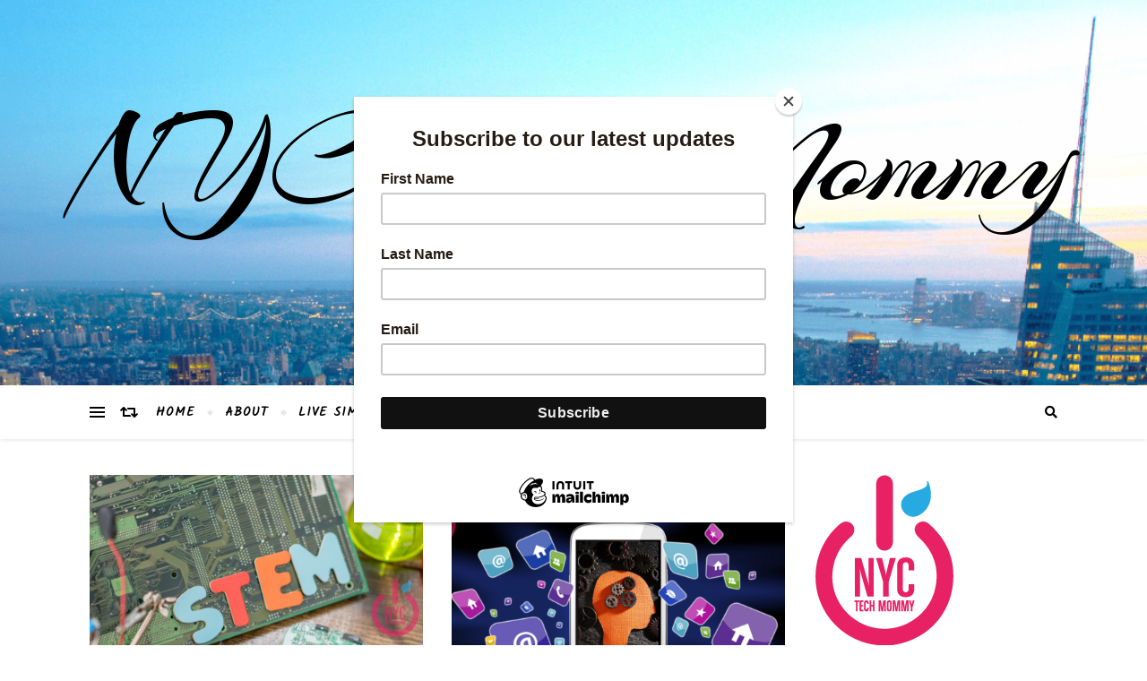

--- FILE ---
content_type: text/html; charset=UTF-8
request_url: https://www.nyctechmommy.com/tag/stem-for-kids/
body_size: 19227
content:
<!DOCTYPE html><html lang="en-US"><head><meta charset="UTF-8"><meta name="viewport" content="width=device-width, initial-scale=1.0" /><link rel="profile" href="http://gmpg.org/xfn/11"><meta name='robots' content='index, follow, max-image-preview:large, max-snippet:-1, max-video-preview:-1' /><link media="all" href="https://www.nyctechmommy.com/wp-content/cache/autoptimize/css/autoptimize_5c59604f4d71fd76508d1e927e273a25.css" rel="stylesheet"><title>STEM for kids | NYC Tech Mommy</title><link rel="canonical" href="https://www.nyctechmommy.com/tag/stem-for-kids/" /><meta property="og:locale" content="en_US" /><meta property="og:type" content="article" /><meta property="og:title" content="STEM for kids Archives - NYC Tech Mommy" /><meta property="og:url" content="https://www.nyctechmommy.com/tag/stem-for-kids/" /><meta property="og:site_name" content="NYC Tech Mommy" /><meta property="og:image" content="https://www.nyctechmommy.com/wp-content/uploads/2020/01/1-1.jpg" /><meta property="og:image:width" content="1200" /><meta property="og:image:height" content="630" /><meta property="og:image:type" content="image/jpeg" /><meta name="twitter:card" content="summary_large_image" /><meta name="twitter:site" content="@nyctechmommy" /> <script type="application/ld+json" class="yoast-schema-graph">{"@context":"https://schema.org","@graph":[{"@type":"CollectionPage","@id":"https://www.nyctechmommy.com/tag/stem-for-kids/","url":"https://www.nyctechmommy.com/tag/stem-for-kids/","name":"STEM for kids Archives - NYC Tech Mommy","isPartOf":{"@id":"https://www.nyctechmommy.com/#website"},"primaryImageOfPage":{"@id":"https://www.nyctechmommy.com/tag/stem-for-kids/#primaryimage"},"image":{"@id":"https://www.nyctechmommy.com/tag/stem-for-kids/#primaryimage"},"thumbnailUrl":"https://www.nyctechmommy.com/wp-content/uploads/2023/11/STEM-for-Kids.png","breadcrumb":{"@id":"https://www.nyctechmommy.com/tag/stem-for-kids/#breadcrumb"},"inLanguage":"en-US"},{"@type":"ImageObject","inLanguage":"en-US","@id":"https://www.nyctechmommy.com/tag/stem-for-kids/#primaryimage","url":"https://www.nyctechmommy.com/wp-content/uploads/2023/11/STEM-for-Kids.png","contentUrl":"https://www.nyctechmommy.com/wp-content/uploads/2023/11/STEM-for-Kids.png","width":1640,"height":924},{"@type":"BreadcrumbList","@id":"https://www.nyctechmommy.com/tag/stem-for-kids/#breadcrumb","itemListElement":[{"@type":"ListItem","position":1,"name":"Home","item":"https://www.nyctechmommy.com/"},{"@type":"ListItem","position":2,"name":"STEM for kids"}]},{"@type":"WebSite","@id":"https://www.nyctechmommy.com/#website","url":"https://www.nyctechmommy.com/","name":"NYC Tech Mommy","description":"Live Simple, Live Fun, Live Life with tech","publisher":{"@id":"https://www.nyctechmommy.com/#/schema/person/10da8a21979077024e435b4386e392f6"},"potentialAction":[{"@type":"SearchAction","target":{"@type":"EntryPoint","urlTemplate":"https://www.nyctechmommy.com/?s={search_term_string}"},"query-input":{"@type":"PropertyValueSpecification","valueRequired":true,"valueName":"search_term_string"}}],"inLanguage":"en-US"},{"@type":["Person","Organization"],"@id":"https://www.nyctechmommy.com/#/schema/person/10da8a21979077024e435b4386e392f6","name":"nyctechmommy","image":{"@type":"ImageObject","inLanguage":"en-US","@id":"https://www.nyctechmommy.com/#/schema/person/image/","url":"https://www.nyctechmommy.com/wp-content/uploads/2015/09/NYCTM_ICON_approved.png","contentUrl":"https://www.nyctechmommy.com/wp-content/uploads/2015/09/NYCTM_ICON_approved.png","width":154,"height":191,"caption":"nyctechmommy"},"logo":{"@id":"https://www.nyctechmommy.com/#/schema/person/image/"},"description":"Monica is a born and raised NYer, educator, writer, and tech-savvy mom of two. When she's not tackling mom life, you'll find her on the Interwebs sharing tidbits about her life and hoping to inspire families to live simple, live fun, and live life with tech.","sameAs":["https://www.nyctechmommy.com","https://www.facebook.com/nyctechmommy","https://www.instagram.com/nyctechmommy","https://www.pinterest.com/nyctechmommy","https://x.com/nyctechmommy","https://www.youtube.com/nyctechmommy247"]}]}</script> <link rel='dns-prefetch' href='//fonts.googleapis.com' /><link rel='dns-prefetch' href='//cdn.openshareweb.com' /><link rel='dns-prefetch' href='//cdn.shareaholic.net' /><link rel='dns-prefetch' href='//www.shareaholic.net' /><link rel='dns-prefetch' href='//analytics.shareaholic.com' /><link rel='dns-prefetch' href='//recs.shareaholic.com' /><link rel='dns-prefetch' href='//partner.shareaholic.com' /><link rel="alternate" type="application/rss+xml" title="NYC Tech Mommy &raquo; Feed" href="https://www.nyctechmommy.com/feed/" /><link rel="alternate" type="application/rss+xml" title="NYC Tech Mommy &raquo; Comments Feed" href="https://www.nyctechmommy.com/comments/feed/" /><link rel="alternate" type="application/rss+xml" title="NYC Tech Mommy &raquo; STEM for kids Tag Feed" href="https://www.nyctechmommy.com/tag/stem-for-kids/feed/" /><link rel='preload' href='//cdn.shareaholic.net/assets/pub/shareaholic.js' as='script'/> <script data-no-minify='1' data-cfasync='false'>_SHR_SETTINGS = {"endpoints":{"local_recs_url":"https:\/\/www.nyctechmommy.com\/wp-admin\/admin-ajax.php?action=shareaholic_permalink_related","ajax_url":"https:\/\/www.nyctechmommy.com\/wp-admin\/admin-ajax.php","share_counts_url":"https:\/\/www.nyctechmommy.com\/wp-admin\/admin-ajax.php?action=shareaholic_share_counts_api"},"site_id":"a99b6ca680921a0fa675cb8f127f960f"};</script> <script data-no-minify='1' data-cfasync='false' src='//cdn.shareaholic.net/assets/pub/shareaholic.js' data-shr-siteid='a99b6ca680921a0fa675cb8f127f960f' async ></script> <meta name='shareaholic:site_name' content='NYC Tech Mommy' /><meta name='shareaholic:language' content='en-US' /><meta name='shareaholic:article_visibility' content='private' /><meta name='shareaholic:site_id' content='a99b6ca680921a0fa675cb8f127f960f' /><meta name='shareaholic:wp_version' content='9.7.13' />  <script src="//www.googletagmanager.com/gtag/js?id=G-07TRE3S596"  data-cfasync="false" data-wpfc-render="false" type="text/javascript" async></script> <script data-cfasync="false" data-wpfc-render="false" type="text/javascript">var mi_version = '9.11.1';
				var mi_track_user = true;
				var mi_no_track_reason = '';
								var MonsterInsightsDefaultLocations = {"page_location":"https:\/\/www.nyctechmommy.com\/tag\/stem-for-kids\/"};
								if ( typeof MonsterInsightsPrivacyGuardFilter === 'function' ) {
					var MonsterInsightsLocations = (typeof MonsterInsightsExcludeQuery === 'object') ? MonsterInsightsPrivacyGuardFilter( MonsterInsightsExcludeQuery ) : MonsterInsightsPrivacyGuardFilter( MonsterInsightsDefaultLocations );
				} else {
					var MonsterInsightsLocations = (typeof MonsterInsightsExcludeQuery === 'object') ? MonsterInsightsExcludeQuery : MonsterInsightsDefaultLocations;
				}

								var disableStrs = [
										'ga-disable-G-07TRE3S596',
									];

				/* Function to detect opted out users */
				function __gtagTrackerIsOptedOut() {
					for (var index = 0; index < disableStrs.length; index++) {
						if (document.cookie.indexOf(disableStrs[index] + '=true') > -1) {
							return true;
						}
					}

					return false;
				}

				/* Disable tracking if the opt-out cookie exists. */
				if (__gtagTrackerIsOptedOut()) {
					for (var index = 0; index < disableStrs.length; index++) {
						window[disableStrs[index]] = true;
					}
				}

				/* Opt-out function */
				function __gtagTrackerOptout() {
					for (var index = 0; index < disableStrs.length; index++) {
						document.cookie = disableStrs[index] + '=true; expires=Thu, 31 Dec 2099 23:59:59 UTC; path=/';
						window[disableStrs[index]] = true;
					}
				}

				if ('undefined' === typeof gaOptout) {
					function gaOptout() {
						__gtagTrackerOptout();
					}
				}
								window.dataLayer = window.dataLayer || [];

				window.MonsterInsightsDualTracker = {
					helpers: {},
					trackers: {},
				};
				if (mi_track_user) {
					function __gtagDataLayer() {
						dataLayer.push(arguments);
					}

					function __gtagTracker(type, name, parameters) {
						if (!parameters) {
							parameters = {};
						}

						if (parameters.send_to) {
							__gtagDataLayer.apply(null, arguments);
							return;
						}

						if (type === 'event') {
														parameters.send_to = monsterinsights_frontend.v4_id;
							var hookName = name;
							if (typeof parameters['event_category'] !== 'undefined') {
								hookName = parameters['event_category'] + ':' + name;
							}

							if (typeof MonsterInsightsDualTracker.trackers[hookName] !== 'undefined') {
								MonsterInsightsDualTracker.trackers[hookName](parameters);
							} else {
								__gtagDataLayer('event', name, parameters);
							}
							
						} else {
							__gtagDataLayer.apply(null, arguments);
						}
					}

					__gtagTracker('js', new Date());
					__gtagTracker('set', {
						'developer_id.dZGIzZG': true,
											});
					if ( MonsterInsightsLocations.page_location ) {
						__gtagTracker('set', MonsterInsightsLocations);
					}
										__gtagTracker('config', 'G-07TRE3S596', {"forceSSL":"true"} );
										window.gtag = __gtagTracker;										(function () {
						/* https://developers.google.com/analytics/devguides/collection/analyticsjs/ */
						/* ga and __gaTracker compatibility shim. */
						var noopfn = function () {
							return null;
						};
						var newtracker = function () {
							return new Tracker();
						};
						var Tracker = function () {
							return null;
						};
						var p = Tracker.prototype;
						p.get = noopfn;
						p.set = noopfn;
						p.send = function () {
							var args = Array.prototype.slice.call(arguments);
							args.unshift('send');
							__gaTracker.apply(null, args);
						};
						var __gaTracker = function () {
							var len = arguments.length;
							if (len === 0) {
								return;
							}
							var f = arguments[len - 1];
							if (typeof f !== 'object' || f === null || typeof f.hitCallback !== 'function') {
								if ('send' === arguments[0]) {
									var hitConverted, hitObject = false, action;
									if ('event' === arguments[1]) {
										if ('undefined' !== typeof arguments[3]) {
											hitObject = {
												'eventAction': arguments[3],
												'eventCategory': arguments[2],
												'eventLabel': arguments[4],
												'value': arguments[5] ? arguments[5] : 1,
											}
										}
									}
									if ('pageview' === arguments[1]) {
										if ('undefined' !== typeof arguments[2]) {
											hitObject = {
												'eventAction': 'page_view',
												'page_path': arguments[2],
											}
										}
									}
									if (typeof arguments[2] === 'object') {
										hitObject = arguments[2];
									}
									if (typeof arguments[5] === 'object') {
										Object.assign(hitObject, arguments[5]);
									}
									if ('undefined' !== typeof arguments[1].hitType) {
										hitObject = arguments[1];
										if ('pageview' === hitObject.hitType) {
											hitObject.eventAction = 'page_view';
										}
									}
									if (hitObject) {
										action = 'timing' === arguments[1].hitType ? 'timing_complete' : hitObject.eventAction;
										hitConverted = mapArgs(hitObject);
										__gtagTracker('event', action, hitConverted);
									}
								}
								return;
							}

							function mapArgs(args) {
								var arg, hit = {};
								var gaMap = {
									'eventCategory': 'event_category',
									'eventAction': 'event_action',
									'eventLabel': 'event_label',
									'eventValue': 'event_value',
									'nonInteraction': 'non_interaction',
									'timingCategory': 'event_category',
									'timingVar': 'name',
									'timingValue': 'value',
									'timingLabel': 'event_label',
									'page': 'page_path',
									'location': 'page_location',
									'title': 'page_title',
									'referrer' : 'page_referrer',
								};
								for (arg in args) {
																		if (!(!args.hasOwnProperty(arg) || !gaMap.hasOwnProperty(arg))) {
										hit[gaMap[arg]] = args[arg];
									} else {
										hit[arg] = args[arg];
									}
								}
								return hit;
							}

							try {
								f.hitCallback();
							} catch (ex) {
							}
						};
						__gaTracker.create = newtracker;
						__gaTracker.getByName = newtracker;
						__gaTracker.getAll = function () {
							return [];
						};
						__gaTracker.remove = noopfn;
						__gaTracker.loaded = true;
						window['__gaTracker'] = __gaTracker;
					})();
									} else {
										console.log("");
					(function () {
						function __gtagTracker() {
							return null;
						}

						window['__gtagTracker'] = __gtagTracker;
						window['gtag'] = __gtagTracker;
					})();
									}</script> <style id='wp-img-auto-sizes-contain-inline-css' type='text/css'>img:is([sizes=auto i],[sizes^="auto," i]){contain-intrinsic-size:3000px 1500px}
/*# sourceURL=wp-img-auto-sizes-contain-inline-css */</style><style id='wp-emoji-styles-inline-css' type='text/css'>img.wp-smiley, img.emoji {
		display: inline !important;
		border: none !important;
		box-shadow: none !important;
		height: 1em !important;
		width: 1em !important;
		margin: 0 0.07em !important;
		vertical-align: -0.1em !important;
		background: none !important;
		padding: 0 !important;
	}
/*# sourceURL=wp-emoji-styles-inline-css */</style><style id='classic-theme-styles-inline-css' type='text/css'>/*! This file is auto-generated */
.wp-block-button__link{color:#fff;background-color:#32373c;border-radius:9999px;box-shadow:none;text-decoration:none;padding:calc(.667em + 2px) calc(1.333em + 2px);font-size:1.125em}.wp-block-file__button{background:#32373c;color:#fff;text-decoration:none}
/*# sourceURL=/wp-includes/css/classic-themes.min.css */</style><style id='pdfemb-pdf-embedder-viewer-style-inline-css' type='text/css'>.wp-block-pdfemb-pdf-embedder-viewer{max-width:none}

/*# sourceURL=https://www.nyctechmommy.com/wp-content/plugins/pdf-embedder/block/build/style-index.css */</style><style id='global-styles-inline-css' type='text/css'>:root{--wp--preset--aspect-ratio--square: 1;--wp--preset--aspect-ratio--4-3: 4/3;--wp--preset--aspect-ratio--3-4: 3/4;--wp--preset--aspect-ratio--3-2: 3/2;--wp--preset--aspect-ratio--2-3: 2/3;--wp--preset--aspect-ratio--16-9: 16/9;--wp--preset--aspect-ratio--9-16: 9/16;--wp--preset--color--black: #000000;--wp--preset--color--cyan-bluish-gray: #abb8c3;--wp--preset--color--white: #ffffff;--wp--preset--color--pale-pink: #f78da7;--wp--preset--color--vivid-red: #cf2e2e;--wp--preset--color--luminous-vivid-orange: #ff6900;--wp--preset--color--luminous-vivid-amber: #fcb900;--wp--preset--color--light-green-cyan: #7bdcb5;--wp--preset--color--vivid-green-cyan: #00d084;--wp--preset--color--pale-cyan-blue: #8ed1fc;--wp--preset--color--vivid-cyan-blue: #0693e3;--wp--preset--color--vivid-purple: #9b51e0;--wp--preset--gradient--vivid-cyan-blue-to-vivid-purple: linear-gradient(135deg,rgb(6,147,227) 0%,rgb(155,81,224) 100%);--wp--preset--gradient--light-green-cyan-to-vivid-green-cyan: linear-gradient(135deg,rgb(122,220,180) 0%,rgb(0,208,130) 100%);--wp--preset--gradient--luminous-vivid-amber-to-luminous-vivid-orange: linear-gradient(135deg,rgb(252,185,0) 0%,rgb(255,105,0) 100%);--wp--preset--gradient--luminous-vivid-orange-to-vivid-red: linear-gradient(135deg,rgb(255,105,0) 0%,rgb(207,46,46) 100%);--wp--preset--gradient--very-light-gray-to-cyan-bluish-gray: linear-gradient(135deg,rgb(238,238,238) 0%,rgb(169,184,195) 100%);--wp--preset--gradient--cool-to-warm-spectrum: linear-gradient(135deg,rgb(74,234,220) 0%,rgb(151,120,209) 20%,rgb(207,42,186) 40%,rgb(238,44,130) 60%,rgb(251,105,98) 80%,rgb(254,248,76) 100%);--wp--preset--gradient--blush-light-purple: linear-gradient(135deg,rgb(255,206,236) 0%,rgb(152,150,240) 100%);--wp--preset--gradient--blush-bordeaux: linear-gradient(135deg,rgb(254,205,165) 0%,rgb(254,45,45) 50%,rgb(107,0,62) 100%);--wp--preset--gradient--luminous-dusk: linear-gradient(135deg,rgb(255,203,112) 0%,rgb(199,81,192) 50%,rgb(65,88,208) 100%);--wp--preset--gradient--pale-ocean: linear-gradient(135deg,rgb(255,245,203) 0%,rgb(182,227,212) 50%,rgb(51,167,181) 100%);--wp--preset--gradient--electric-grass: linear-gradient(135deg,rgb(202,248,128) 0%,rgb(113,206,126) 100%);--wp--preset--gradient--midnight: linear-gradient(135deg,rgb(2,3,129) 0%,rgb(40,116,252) 100%);--wp--preset--font-size--small: 13px;--wp--preset--font-size--medium: 20px;--wp--preset--font-size--large: 36px;--wp--preset--font-size--x-large: 42px;--wp--preset--spacing--20: 0.44rem;--wp--preset--spacing--30: 0.67rem;--wp--preset--spacing--40: 1rem;--wp--preset--spacing--50: 1.5rem;--wp--preset--spacing--60: 2.25rem;--wp--preset--spacing--70: 3.38rem;--wp--preset--spacing--80: 5.06rem;--wp--preset--shadow--natural: 6px 6px 9px rgba(0, 0, 0, 0.2);--wp--preset--shadow--deep: 12px 12px 50px rgba(0, 0, 0, 0.4);--wp--preset--shadow--sharp: 6px 6px 0px rgba(0, 0, 0, 0.2);--wp--preset--shadow--outlined: 6px 6px 0px -3px rgb(255, 255, 255), 6px 6px rgb(0, 0, 0);--wp--preset--shadow--crisp: 6px 6px 0px rgb(0, 0, 0);}:where(.is-layout-flex){gap: 0.5em;}:where(.is-layout-grid){gap: 0.5em;}body .is-layout-flex{display: flex;}.is-layout-flex{flex-wrap: wrap;align-items: center;}.is-layout-flex > :is(*, div){margin: 0;}body .is-layout-grid{display: grid;}.is-layout-grid > :is(*, div){margin: 0;}:where(.wp-block-columns.is-layout-flex){gap: 2em;}:where(.wp-block-columns.is-layout-grid){gap: 2em;}:where(.wp-block-post-template.is-layout-flex){gap: 1.25em;}:where(.wp-block-post-template.is-layout-grid){gap: 1.25em;}.has-black-color{color: var(--wp--preset--color--black) !important;}.has-cyan-bluish-gray-color{color: var(--wp--preset--color--cyan-bluish-gray) !important;}.has-white-color{color: var(--wp--preset--color--white) !important;}.has-pale-pink-color{color: var(--wp--preset--color--pale-pink) !important;}.has-vivid-red-color{color: var(--wp--preset--color--vivid-red) !important;}.has-luminous-vivid-orange-color{color: var(--wp--preset--color--luminous-vivid-orange) !important;}.has-luminous-vivid-amber-color{color: var(--wp--preset--color--luminous-vivid-amber) !important;}.has-light-green-cyan-color{color: var(--wp--preset--color--light-green-cyan) !important;}.has-vivid-green-cyan-color{color: var(--wp--preset--color--vivid-green-cyan) !important;}.has-pale-cyan-blue-color{color: var(--wp--preset--color--pale-cyan-blue) !important;}.has-vivid-cyan-blue-color{color: var(--wp--preset--color--vivid-cyan-blue) !important;}.has-vivid-purple-color{color: var(--wp--preset--color--vivid-purple) !important;}.has-black-background-color{background-color: var(--wp--preset--color--black) !important;}.has-cyan-bluish-gray-background-color{background-color: var(--wp--preset--color--cyan-bluish-gray) !important;}.has-white-background-color{background-color: var(--wp--preset--color--white) !important;}.has-pale-pink-background-color{background-color: var(--wp--preset--color--pale-pink) !important;}.has-vivid-red-background-color{background-color: var(--wp--preset--color--vivid-red) !important;}.has-luminous-vivid-orange-background-color{background-color: var(--wp--preset--color--luminous-vivid-orange) !important;}.has-luminous-vivid-amber-background-color{background-color: var(--wp--preset--color--luminous-vivid-amber) !important;}.has-light-green-cyan-background-color{background-color: var(--wp--preset--color--light-green-cyan) !important;}.has-vivid-green-cyan-background-color{background-color: var(--wp--preset--color--vivid-green-cyan) !important;}.has-pale-cyan-blue-background-color{background-color: var(--wp--preset--color--pale-cyan-blue) !important;}.has-vivid-cyan-blue-background-color{background-color: var(--wp--preset--color--vivid-cyan-blue) !important;}.has-vivid-purple-background-color{background-color: var(--wp--preset--color--vivid-purple) !important;}.has-black-border-color{border-color: var(--wp--preset--color--black) !important;}.has-cyan-bluish-gray-border-color{border-color: var(--wp--preset--color--cyan-bluish-gray) !important;}.has-white-border-color{border-color: var(--wp--preset--color--white) !important;}.has-pale-pink-border-color{border-color: var(--wp--preset--color--pale-pink) !important;}.has-vivid-red-border-color{border-color: var(--wp--preset--color--vivid-red) !important;}.has-luminous-vivid-orange-border-color{border-color: var(--wp--preset--color--luminous-vivid-orange) !important;}.has-luminous-vivid-amber-border-color{border-color: var(--wp--preset--color--luminous-vivid-amber) !important;}.has-light-green-cyan-border-color{border-color: var(--wp--preset--color--light-green-cyan) !important;}.has-vivid-green-cyan-border-color{border-color: var(--wp--preset--color--vivid-green-cyan) !important;}.has-pale-cyan-blue-border-color{border-color: var(--wp--preset--color--pale-cyan-blue) !important;}.has-vivid-cyan-blue-border-color{border-color: var(--wp--preset--color--vivid-cyan-blue) !important;}.has-vivid-purple-border-color{border-color: var(--wp--preset--color--vivid-purple) !important;}.has-vivid-cyan-blue-to-vivid-purple-gradient-background{background: var(--wp--preset--gradient--vivid-cyan-blue-to-vivid-purple) !important;}.has-light-green-cyan-to-vivid-green-cyan-gradient-background{background: var(--wp--preset--gradient--light-green-cyan-to-vivid-green-cyan) !important;}.has-luminous-vivid-amber-to-luminous-vivid-orange-gradient-background{background: var(--wp--preset--gradient--luminous-vivid-amber-to-luminous-vivid-orange) !important;}.has-luminous-vivid-orange-to-vivid-red-gradient-background{background: var(--wp--preset--gradient--luminous-vivid-orange-to-vivid-red) !important;}.has-very-light-gray-to-cyan-bluish-gray-gradient-background{background: var(--wp--preset--gradient--very-light-gray-to-cyan-bluish-gray) !important;}.has-cool-to-warm-spectrum-gradient-background{background: var(--wp--preset--gradient--cool-to-warm-spectrum) !important;}.has-blush-light-purple-gradient-background{background: var(--wp--preset--gradient--blush-light-purple) !important;}.has-blush-bordeaux-gradient-background{background: var(--wp--preset--gradient--blush-bordeaux) !important;}.has-luminous-dusk-gradient-background{background: var(--wp--preset--gradient--luminous-dusk) !important;}.has-pale-ocean-gradient-background{background: var(--wp--preset--gradient--pale-ocean) !important;}.has-electric-grass-gradient-background{background: var(--wp--preset--gradient--electric-grass) !important;}.has-midnight-gradient-background{background: var(--wp--preset--gradient--midnight) !important;}.has-small-font-size{font-size: var(--wp--preset--font-size--small) !important;}.has-medium-font-size{font-size: var(--wp--preset--font-size--medium) !important;}.has-large-font-size{font-size: var(--wp--preset--font-size--large) !important;}.has-x-large-font-size{font-size: var(--wp--preset--font-size--x-large) !important;}
:where(.wp-block-post-template.is-layout-flex){gap: 1.25em;}:where(.wp-block-post-template.is-layout-grid){gap: 1.25em;}
:where(.wp-block-term-template.is-layout-flex){gap: 1.25em;}:where(.wp-block-term-template.is-layout-grid){gap: 1.25em;}
:where(.wp-block-columns.is-layout-flex){gap: 2em;}:where(.wp-block-columns.is-layout-grid){gap: 2em;}
:root :where(.wp-block-pullquote){font-size: 1.5em;line-height: 1.6;}
/*# sourceURL=global-styles-inline-css */</style><link rel='stylesheet' id='bard-montserratr-font-css' href='//fonts.googleapis.com/css?family=Montserrat%3A300%2C300i%2C400%2C400i%2C500%2C500i%2C600%2C600i%2C700%2C700i&#038;ver=1.0.0' type='text/css' media='all' /><link rel='stylesheet' id='bard-opensans-font-css' href='//fonts.googleapis.com/css?family=Open+Sans%3A400%2C400i%2C600%2C600i%2C700%2C700i&#038;ver=1.0.0' type='text/css' media='all' /><link rel='stylesheet' id='bard-arizonia-font-css' href='//fonts.googleapis.com/css?family=Arizonia%3A300%2C300i%2C400%2C400i%2C500%2C500i%2C600%2C600i%2C700%2C700i&#038;ver=1.0.0' type='text/css' media='all' /><link rel='stylesheet' id='bard-kalam-font-css' href='//fonts.googleapis.com/css?family=Kalam&#038;ver=1.0.0' type='text/css' media='all' /> <script data-cfasync="false" data-wpfc-render="false" type="text/javascript" id='monsterinsights-frontend-script-js-extra'>var monsterinsights_frontend = {"js_events_tracking":"true","download_extensions":"doc,pdf,ppt,zip,xls,docx,pptx,xlsx","inbound_paths":"[]","home_url":"https:\/\/www.nyctechmommy.com","hash_tracking":"false","v4_id":"G-07TRE3S596"};</script> <script type="text/javascript" src="https://www.nyctechmommy.com/wp-includes/js/jquery/jquery.min.js?ver=3.7.1" id="jquery-core-js"></script> <link rel="https://api.w.org/" href="https://www.nyctechmommy.com/wp-json/" /><link rel="alternate" title="JSON" type="application/json" href="https://www.nyctechmommy.com/wp-json/wp/v2/tags/1678" /><link rel="EditURI" type="application/rsd+xml" title="RSD" href="https://www.nyctechmommy.com/xmlrpc.php?rsd" /><meta name="generator" content="WordPress 6.9" /><style id="bard_dynamic_css">body {background-color: #ffffff;}#top-bar {background-color: #ffffff;}#top-bar a {color: #000000;}#top-bar a:hover,#top-bar li.current-menu-item > a,#top-bar li.current-menu-ancestor > a,#top-bar .sub-menu li.current-menu-item > a,#top-bar .sub-menu li.current-menu-ancestor> a {color: #1e73be;}#top-menu .sub-menu,#top-menu .sub-menu a {background-color: #ffffff;border-color: rgba(0,0,0, 0.05);}.header-logo a,.site-description,.header-socials-icon {color: #000000;}.site-description:before,.site-description:after {background: #000000;}.header-logo a:hover,.header-socials-icon:hover {color: #f6219a;}.entry-header {background-color: #ffffff;}#main-nav {background-color: #ffffff;box-shadow: 0px 1px 5px rgba(0,0,0, 0.1);}#main-nav a,#main-nav i,#main-nav #s {color: #000000;}.main-nav-sidebar div span,.sidebar-alt-close-btn span,.btn-tooltip {background-color: #000000;}.btn-tooltip:before {border-top-color: #000000;}#main-nav a:hover,#main-nav i:hover,#main-nav li.current-menu-item > a,#main-nav li.current-menu-ancestor > a,#main-nav .sub-menu li.current-menu-item > a,#main-nav .sub-menu li.current-menu-ancestor > a {color: #1e73be;}.main-nav-sidebar:hover div span {background-color: #1e73be;}#main-menu .sub-menu,#main-menu .sub-menu a {background-color: #ffffff;border-color: rgba(0,0,0, 0.05);}#main-nav #s {background-color: #ffffff;}#main-nav #s::-webkit-input-placeholder { /* Chrome/Opera/Safari */color: rgba(0,0,0, 0.7);}#main-nav #s::-moz-placeholder { /* Firefox 19+ */color: rgba(0,0,0, 0.7);}#main-nav #s:-ms-input-placeholder { /* IE 10+ */color: rgba(0,0,0, 0.7);}#main-nav #s:-moz-placeholder { /* Firefox 18- */color: rgba(0,0,0, 0.7);}/* Background */.sidebar-alt,.main-content,.featured-slider-area,#featured-links,.page-content select,.page-content input,.page-content textarea {background-color: #ffffff;}.featured-link .cv-inner {border-color: rgba(255,255,255, 0.4);}.featured-link:hover .cv-inner {border-color: rgba(255,255,255, 0.8);}#featured-links h6 {background-color: #ffffff;color: #000000;}/* Text */.page-content,.page-content select,.page-content input,.page-content textarea,.page-content .post-author a,.page-content .bard-widget a,.page-content .comment-author {color: #464646;}/* Title */.page-content h1,.page-content h2,.page-content h3,.page-content h4,.page-content h5,.page-content h6,.page-content .post-title a,.page-content .post-author a,.page-content .author-description h3 a,.page-content .related-posts h5 a,.page-content .blog-pagination .previous-page a,.page-content .blog-pagination .next-page a,blockquote,.page-content .post-share a,.page-content .read-more a {color: #030303;}.widget_wysija .widget-title h4:after {background-color: #030303;}.page-content .read-more a:hover,.page-content .post-title a:hover {color: rgba(3,3,3, 0.75);}/* Meta */.page-content .post-author,.page-content .post-comments,.page-content .post-date,.page-content .post-meta,.page-content .post-meta a,.page-content .related-post-date,.page-content .comment-meta a,.page-content .author-share a,.page-content .post-tags a,.page-content .tagcloud a,.widget_categories li,.widget_archive li,.ahse-subscribe-box p,.rpwwt-post-author,.rpwwt-post-categories,.rpwwt-post-date,.rpwwt-post-comments-number,.copyright-info,#page-footer .copyright-info a,.footer-menu-container,#page-footer .footer-menu-container a,.single-navigation span,.comment-notes {color: #a1a1a1;}.page-content input::-webkit-input-placeholder { /* Chrome/Opera/Safari */color: #a1a1a1;}.page-content input::-moz-placeholder { /* Firefox 19+ */color: #a1a1a1;}.page-content input:-ms-input-placeholder { /* IE 10+ */color: #a1a1a1;}.page-content input:-moz-placeholder { /* Firefox 18- */color: #a1a1a1;}/* Accent */a,.post-categories,#page-wrap .bard-widget.widget_text a,.scrolltop,.required {color: #1e73be;}/* Disable TMP.page-content .elementor a,.page-content .elementor a:hover {color: inherit;}*/.ps-container > .ps-scrollbar-y-rail > .ps-scrollbar-y,.read-more a:after {background: #1e73be;}a:hover,.scrolltop:hover {color: rgba(30,115,190, 0.8);}blockquote {border-color: #1e73be;}.widget-title h4 {border-top-color: #1e73be;}/* Selection */::-moz-selection {color: #ffffff;background: #1e73be;}::selection {color: #ffffff;background: #1e73be;}/* Border */.page-content .post-footer,.blog-list-style,.page-content .author-description,.page-content .related-posts,.page-content .entry-comments,.page-content .bard-widget li,.page-content #wp-calendar,.page-content #wp-calendar caption,.page-content #wp-calendar tbody td,.page-content .widget_nav_menu li a,.page-content .tagcloud a,.page-content select,.page-content input,.page-content textarea,.post-tags a,.gallery-caption,.wp-caption-text,table tr,table th,table td,pre,.single-navigation {border-color: #e8e8e8;}#main-menu > li:after,.border-divider,hr {background-color: #e8e8e8;}/* Buttons */.widget_search .svg-fa-wrap,.widget_search #searchsubmit,.wp-block-search button,.page-content .submit,.page-content .blog-pagination.numeric a,.page-content .post-password-form input[type="submit"],.page-content .wpcf7 [type="submit"] {color: #ffffff;background-color: #333333;}.page-content .submit:hover,.page-content .blog-pagination.numeric a:hover,.page-content .blog-pagination.numeric span,.page-content .bard-subscribe-box input[type="submit"],.page-content .widget_wysija input[type="submit"],.page-content .post-password-form input[type="submit"]:hover,.page-content .wpcf7 [type="submit"]:hover {color: #ffffff;background-color: #1e73be;}/* Image Overlay */.image-overlay,#infscr-loading,.page-content h4.image-overlay {color: #ffffff;background-color: rgba(73,73,73, 0.2);}.image-overlay a,.post-slider .prev-arrow,.post-slider .next-arrow,.page-content .image-overlay a,#featured-slider .slider-dots {color: #ffffff;}.slide-caption {background: rgba(255,255,255, 0.95);}#featured-slider .prev-arrow,#featured-slider .next-arrow,#featured-slider .slick-active,.slider-title:after {background: #ffffff;}.footer-socials,.footer-widgets {background: #ffffff;}.instagram-title {background: rgba(255,255,255, 0.85);}#page-footer,#page-footer a,#page-footer select,#page-footer input,#page-footer textarea {color: #222222;}#page-footer #s::-webkit-input-placeholder { /* Chrome/Opera/Safari */color: #222222;}#page-footer #s::-moz-placeholder { /* Firefox 19+ */color: #222222;}#page-footer #s:-ms-input-placeholder { /* IE 10+ */color: #222222;}#page-footer #s:-moz-placeholder { /* Firefox 18- */color: #222222;}/* Title */#page-footer h1,#page-footer h2,#page-footer h3,#page-footer h4,#page-footer h5,#page-footer h6,#page-footer .footer-socials a{color: #111111;}#page-footer a:hover {color: #1e73be;}/* Border */#page-footer a,#page-footer .bard-widget li,#page-footer #wp-calendar,#page-footer #wp-calendar caption,#page-footer #wp-calendar tbody td,#page-footer .widget_nav_menu li a,#page-footer select,#page-footer input,#page-footer textarea,#page-footer .widget-title h4:before,#page-footer .widget-title h4:after,.alt-widget-title,.footer-widgets {border-color: #e8e8e8;}.sticky,.footer-copyright,.bard-widget.widget_wysija {background-color: #f6f6f6;}.bard-preloader-wrap {background-color: #ffffff;}.boxed-wrapper {max-width: 1160px;}.sidebar-alt {max-width: 340px;left: -340px; padding: 85px 35px 0px;}.sidebar-left,.sidebar-right {width: 302px;}.main-container {width: calc(100% - 302px);width: -webkit-calc(100% - 302px);}#top-bar > div,#main-nav > div,#featured-links,.main-content,.page-footer-inner,.featured-slider-area.boxed-wrapper {padding-left: 40px;padding-right: 40px;}.bard-instagram-widget #sb_instagram {max-width: none !important;}.bard-instagram-widget #sbi_images {display: -webkit-box;display: -ms-flexbox;display: flex;}.bard-instagram-widget #sbi_images .sbi_photo {height: auto !important;}.bard-instagram-widget #sbi_images .sbi_photo img {display: block !important;}.bard-widget #sbi_images .sbi_photo {height: auto !important;}.bard-widget #sbi_images .sbi_photo img {display: block !important;}@media screen and ( max-width: 979px ) {.top-bar-socials {float: none !important;}.top-bar-socials a {line-height: 40px !important;}}.entry-header {height: 450px;background-image: url(https://www.nyctechmommy.com/wp-content/uploads/2019/02/cropped-Visiting-NYC-with-Family-3.png);background-size: initial;}.logo-img {max-width: 500px;}.entry-header {background-color: transparent !important;background-image: none;}#main-nav {text-align: left;}.main-nav-buttons { float: left; margin-right: 20px;}.main-nav-icons { float: right; margin-left: 20px;}#featured-links .featured-link {margin-right: 25px;}#featured-links .featured-link:last-of-type {margin-right: 0;}#featured-links .featured-link {width: calc( (100% - -25px) / 0 - 1px);width: -webkit-calc( (100% - -25px) / 0- 1px);}.featured-link:nth-child(1) .cv-inner {display: none;}.featured-link:nth-child(2) .cv-inner {display: none;}.featured-link:nth-child(3) .cv-inner {display: none;}.blog-grid > li {display: inline-block;vertical-align: top;margin-right: 32px;margin-bottom: 35px;}.blog-grid > li.blog-grid-style {width: calc((100% - 32px ) /2 - 1px);width: -webkit-calc((100% - 32px ) /2 - 1px);}@media screen and ( min-width: 979px ) {.blog-grid > .blog-list-style:nth-last-of-type(-n+1) {margin-bottom: 0;}.blog-grid > .blog-grid-style:nth-last-of-type(-n+2) { margin-bottom: 0;}}@media screen and ( max-width: 640px ) {.blog-grid > li:nth-last-of-type(-n+1) {margin-bottom: 0;}}.blog-grid > li:nth-of-type(2n+2) {margin-right: 0;}.sidebar-right {padding-left: 32px;}@media screen and ( max-width: 768px ) {#featured-links {display: none;}}@media screen and ( max-width: 640px ) {.related-posts {display: none;}}.header-logo a {font-family: 'Arizonia';}#top-menu li a {font-family: 'Kalam';}#main-menu li a {font-family: 'Kalam';}#mobile-menu li {font-family: 'Kalam';}#top-menu li a,#main-menu li a,#mobile-menu li {text-transform: uppercase;}.footer-widgets .page-footer-inner > .bard-widget {width: 30%;margin-right: 5%;}.footer-widgets .page-footer-inner > .bard-widget:nth-child(3n+3) {margin-right: 0;}.footer-widgets .page-footer-inner > .bard-widget:nth-child(3n+4) {clear: both;}.woocommerce div.product .stock,.woocommerce div.product p.price,.woocommerce div.product span.price,.woocommerce ul.products li.product .price,.woocommerce-Reviews .woocommerce-review__author,.woocommerce form .form-row .required,.woocommerce form .form-row.woocommerce-invalid label,.woocommerce .page-content div.product .woocommerce-tabs ul.tabs li a {color: #464646;}.woocommerce a.remove:hover {color: #464646 !important;}.woocommerce a.remove,.woocommerce .product_meta,.page-content .woocommerce-breadcrumb,.page-content .woocommerce-review-link,.page-content .woocommerce-breadcrumb a,.page-content .woocommerce-MyAccount-navigation-link a,.woocommerce .woocommerce-info:before,.woocommerce .page-content .woocommerce-result-count,.woocommerce-page .page-content .woocommerce-result-count,.woocommerce-Reviews .woocommerce-review__published-date,.woocommerce .product_list_widget .quantity,.woocommerce .widget_products .amount,.woocommerce .widget_price_filter .price_slider_amount,.woocommerce .widget_recently_viewed_products .amount,.woocommerce .widget_top_rated_products .amount,.woocommerce .widget_recent_reviews .reviewer {color: #a1a1a1;}.woocommerce a.remove {color: #a1a1a1 !important;}p.demo_store,.woocommerce-store-notice,.woocommerce span.onsale { background-color: #1e73be;}.woocommerce .star-rating::before,.woocommerce .star-rating span::before,.woocommerce .page-content ul.products li.product .button,.page-content .woocommerce ul.products li.product .button,.page-content .woocommerce-MyAccount-navigation-link.is-active a,.page-content .woocommerce-MyAccount-navigation-link a:hover,.woocommerce-message::before { color: #1e73be;}.woocommerce form.login,.woocommerce form.register,.woocommerce-account fieldset,.woocommerce form.checkout_coupon,.woocommerce .woocommerce-info,.woocommerce .woocommerce-error,.woocommerce .woocommerce-message,.woocommerce .widget_shopping_cart .total,.woocommerce.widget_shopping_cart .total,.woocommerce-Reviews .comment_container,.woocommerce-cart #payment ul.payment_methods,#add_payment_method #payment ul.payment_methods,.woocommerce-checkout #payment ul.payment_methods,.woocommerce div.product .woocommerce-tabs ul.tabs::before,.woocommerce div.product .woocommerce-tabs ul.tabs::after,.woocommerce div.product .woocommerce-tabs ul.tabs li,.woocommerce .woocommerce-MyAccount-navigation-link,.select2-container--default .select2-selection--single {border-color: #e8e8e8;}.woocommerce-cart #payment,#add_payment_method #payment,.woocommerce-checkout #payment,.woocommerce .woocommerce-info,.woocommerce .woocommerce-error,.woocommerce .woocommerce-message,.woocommerce div.product .woocommerce-tabs ul.tabs li {background-color: rgba(232,232,232, 0.3);}.woocommerce-cart #payment div.payment_box::before,#add_payment_method #payment div.payment_box::before,.woocommerce-checkout #payment div.payment_box::before {border-color: rgba(232,232,232, 0.5);}.woocommerce-cart #payment div.payment_box,#add_payment_method #payment div.payment_box,.woocommerce-checkout #payment div.payment_box {background-color: rgba(232,232,232, 0.5);}.page-content .woocommerce input.button,.page-content .woocommerce a.button,.page-content .woocommerce a.button.alt,.page-content .woocommerce button.button.alt,.page-content .woocommerce input.button.alt,.page-content .woocommerce #respond input#submit.alt,.woocommerce .page-content .widget_product_search input[type="submit"],.woocommerce .page-content .woocommerce-message .button,.woocommerce .page-content a.button.alt,.woocommerce .page-content button.button.alt,.woocommerce .page-content #respond input#submit,.woocommerce .page-content .widget_price_filter .button,.woocommerce .page-content .woocommerce-message .button,.woocommerce-page .page-content .woocommerce-message .button {color: #ffffff;background-color: #333333;}.page-content .woocommerce input.button:hover,.page-content .woocommerce a.button:hover,.page-content .woocommerce a.button.alt:hover,.page-content .woocommerce button.button.alt:hover,.page-content .woocommerce input.button.alt:hover,.page-content .woocommerce #respond input#submit.alt:hover,.woocommerce .page-content .woocommerce-message .button:hover,.woocommerce .page-content a.button.alt:hover,.woocommerce .page-content button.button.alt:hover,.woocommerce .page-content #respond input#submit:hover,.woocommerce .page-content .widget_price_filter .button:hover,.woocommerce .page-content .woocommerce-message .button:hover,.woocommerce-page .page-content .woocommerce-message .button:hover {color: #ffffff;background-color: #1e73be;}#loadFacebookG{width:35px;height:35px;display:block;position:relative;margin:auto}.facebook_blockG{background-color:#00a9ff;border:1px solid #00a9ff;float:left;height:25px;margin-left:2px;width:7px;opacity:.1;animation-name:bounceG;-o-animation-name:bounceG;-ms-animation-name:bounceG;-webkit-animation-name:bounceG;-moz-animation-name:bounceG;animation-duration:1.235s;-o-animation-duration:1.235s;-ms-animation-duration:1.235s;-webkit-animation-duration:1.235s;-moz-animation-duration:1.235s;animation-iteration-count:infinite;-o-animation-iteration-count:infinite;-ms-animation-iteration-count:infinite;-webkit-animation-iteration-count:infinite;-moz-animation-iteration-count:infinite;animation-direction:normal;-o-animation-direction:normal;-ms-animation-direction:normal;-webkit-animation-direction:normal;-moz-animation-direction:normal;transform:scale(0.7);-o-transform:scale(0.7);-ms-transform:scale(0.7);-webkit-transform:scale(0.7);-moz-transform:scale(0.7)}#blockG_1{animation-delay:.3695s;-o-animation-delay:.3695s;-ms-animation-delay:.3695s;-webkit-animation-delay:.3695s;-moz-animation-delay:.3695s}#blockG_2{animation-delay:.496s;-o-animation-delay:.496s;-ms-animation-delay:.496s;-webkit-animation-delay:.496s;-moz-animation-delay:.496s}#blockG_3{animation-delay:.6125s;-o-animation-delay:.6125s;-ms-animation-delay:.6125s;-webkit-animation-delay:.6125s;-moz-animation-delay:.6125s}@keyframes bounceG{0%{transform:scale(1.2);opacity:1}100%{transform:scale(0.7);opacity:.1}}@-o-keyframes bounceG{0%{-o-transform:scale(1.2);opacity:1}100%{-o-transform:scale(0.7);opacity:.1}}@-ms-keyframes bounceG{0%{-ms-transform:scale(1.2);opacity:1}100%{-ms-transform:scale(0.7);opacity:.1}}@-webkit-keyframes bounceG{0%{-webkit-transform:scale(1.2);opacity:1}100%{-webkit-transform:scale(0.7);opacity:.1}}@-moz-keyframes bounceG{0%{-moz-transform:scale(1.2);opacity:1}100%{-moz-transform:scale(0.7);opacity:.1}}</style><meta name="generator" content="Elementor 3.34.0; features: additional_custom_breakpoints; settings: css_print_method-external, google_font-enabled, font_display-auto"><link rel="canonical" href="https://www.nyctechmommy.com/tag/stem-for-kids/" /> <script type="application/ld+json">{"@context":"https:\/\/schema.org","@graph":[{"@type":"Organization","@id":"https:\/\/www.nyctechmommy.com\/#schema-personal-brand","url":"https:\/\/www.nyctechmommy.com","name":"NYC Tech Mommy","logo":{"@type":"ImageObject","@id":"https:\/\/www.nyctechmommy.com\/#schema-personal-brand-logo","url":"https:\/\/www.nyctechmommy.com\/wp-content\/uploads\/2015\/09\/NYCTM_ICON_approved.png","height":191,"width":154}},{"@type":"WebSite","@id":"https:\/\/www.nyctechmommy.com\/#schema-website","url":"https:\/\/www.nyctechmommy.com","name":"NYC Tech Mommy","encoding":"UTF-8","potentialAction":{"@type":"SearchAction","target":"https:\/\/www.nyctechmommy.com\/search\/{search_term_string}\/","query-input":"required name=search_term_string"},"image":{"@type":"ImageObject","@id":"https:\/\/www.nyctechmommy.com\/#schema-site-logo","url":"https:\/\/www.nyctechmommy.com\/wp-content\/uploads\/2015\/09\/NYCTM_ICON_approved.png","height":191,"width":154}},{"@type":"CollectionPage","@id":"https:\/\/www.nyctechmommy.com\/tag\/stem-for-kids\/#schema-webpage","isPartOf":{"@id":"https:\/\/www.nyctechmommy.com\/#schema-website"},"publisher":{"@id":"https:\/\/www.nyctechmommy.com\/#schema-personal-brand"},"url":"https:\/\/www.nyctechmommy.com\/tag\/stem-for-kids\/","mainEntity":{"@type":"ItemList","itemListElement":[{"@type":"ListItem","position":"1","url":"https:\/\/www.nyctechmommy.com\/everyone-can-code-apples-latest-resources-to-teach-kids-coding-and-app-design\/"},{"@type":"ListItem","position":"2","url":"https:\/\/www.nyctechmommy.com\/best-apps-for-iphone-stem-apps\/"},{"@type":"ListItem","position":"3","url":"https:\/\/www.nyctechmommy.com\/5-easy-ways-to-celebrate-stem-day-with-kids\/"}]}},{"@type":"BreadcrumbList","@id":"https:\/\/www.nyctechmommy.com\/tag\/stem-for-kids?tag=stem-for-kids\/#breadcrumb","itemListElement":[{"@type":"ListItem","position":1,"name":"Home","item":"https:\/\/www.nyctechmommy.com"},{"@type":"ListItem","position":2,"name":"Archive for STEM for kids"}]}]}</script> <meta property="og:type" content="object" /><meta property="og:url" content="https://www.nyctechmommy.com/tag/stem-for-kids/" /><meta property="og:title" content="STEM for kids | NYC Tech Mommy" /><meta name="twitter:card" content="summary" /><meta name="twitter:site" content="nyctechmommy" /><meta name="twitter:title" content="STEM for kids | NYC Tech Mommy" /> <style>.e-con.e-parent:nth-of-type(n+4):not(.e-lazyloaded):not(.e-no-lazyload),
				.e-con.e-parent:nth-of-type(n+4):not(.e-lazyloaded):not(.e-no-lazyload) * {
					background-image: none !important;
				}
				@media screen and (max-height: 1024px) {
					.e-con.e-parent:nth-of-type(n+3):not(.e-lazyloaded):not(.e-no-lazyload),
					.e-con.e-parent:nth-of-type(n+3):not(.e-lazyloaded):not(.e-no-lazyload) * {
						background-image: none !important;
					}
				}
				@media screen and (max-height: 640px) {
					.e-con.e-parent:nth-of-type(n+2):not(.e-lazyloaded):not(.e-no-lazyload),
					.e-con.e-parent:nth-of-type(n+2):not(.e-lazyloaded):not(.e-no-lazyload) * {
						background-image: none !important;
					}
				}</style> <script id="mcjs">!function(c,h,i,m,p){m=c.createElement(h),p=c.getElementsByTagName(h)[0],m.async=1,m.src=i,p.parentNode.insertBefore(m,p)}(document,"script","https://chimpstatic.com/mcjs-connected/js/users/c6cb75750271adb0808ab49b1/317ef5347db33453995b4fdde.js");</script><link rel="icon" href="https://www.nyctechmommy.com/wp-content/uploads/2015/09/cropped-NYCTM_ICON_approved-2-32x32.png" sizes="32x32" /><link rel="icon" href="https://www.nyctechmommy.com/wp-content/uploads/2015/09/cropped-NYCTM_ICON_approved-2-192x192.png" sizes="192x192" /><link rel="apple-touch-icon" href="https://www.nyctechmommy.com/wp-content/uploads/2015/09/cropped-NYCTM_ICON_approved-2-180x180.png" /><meta name="msapplication-TileImage" content="https://www.nyctechmommy.com/wp-content/uploads/2015/09/cropped-NYCTM_ICON_approved-2-270x270.png" /></head><body class="archive tag tag-stem-for-kids tag-1678 wp-embed-responsive wp-theme-bard elementor-default elementor-kit-30061"><div id="page-wrap"><div id="page-header" ><div class="entry-header" data-parallax="1" data-image="https://www.nyctechmommy.com/wp-content/uploads/2019/02/cropped-Visiting-NYC-with-Family-3.png"><div class="cv-outer"><div class="cv-inner"><div class="header-logo"> <a href="https://www.nyctechmommy.com/">NYC Tech Mommy</a><p class="site-description">Live Simple, Live Fun, Live Life with tech</p></div><div class="header-socials"> <a href="https://www.facebook.com/nyctechmommy" target="_blank"> <span class="header-socials-icon"><i class="fab fa-facebook-f"></i></span> </a> <a href="https://www.twitter.com/nyctechmommy" target="_blank"> <span class="header-socials-icon"><i class="fab fa-twitter"></i></span> </a> <a href="https://www.instagram.com/nyctechmommy" target="_blank"> <span class="header-socials-icon"><i class="fab fa-instagram"></i></span> </a> <a href="https://www.pinterest.com/nyctechmommy" target="_blank"> <span class="header-socials-icon"><i class="fab fa-pinterest"></i></span> </a></div></div></div></div><div id="main-nav" class="clear-fix"><div class="boxed-wrapper"><div class="main-nav-buttons"><div class="main-nav-sidebar"> <span class="btn-tooltip">Alt Sidebar</span><div> <span></span> <span></span> <span></span></div></div> <a class="random-post-btn" href="https://www.nyctechmommy.com/holiday-photo-taking-tips-top-photo-gear-ctaphotonyc/"> <span class="btn-tooltip">Random Article</span> <i class="fas fa-retweet"></i> </a></div><div class="main-nav-icons"><div class="main-nav-search"> <span class="btn-tooltip">Search</span> <i class="fas fa-search"></i> <i class="fas fa-times"></i><form role="search" method="get" id="searchform" class="clear-fix" action="https://www.nyctechmommy.com/"><input type="search" name="s" id="s" placeholder="Search..." data-placeholder="Type then hit Enter..." value="" /><span class="svg-fa-wrap"><i class="fa fa-search"></i></span><input type="submit" id="searchsubmit" value="st" /></form></div></div> <span class="mobile-menu-btn"> <i class="fas fa-chevron-down"></i> </span><nav class="main-menu-container"><ul id="main-menu" class=""><li id="menu-item-284" class="menu-item menu-item-type-custom menu-item-object-custom menu-item-home menu-item-284"><a href="https://www.nyctechmommy.com/">Home</a></li><li id="menu-item-285" class="menu-item menu-item-type-post_type menu-item-object-page menu-item-has-children menu-item-285"><a href="https://www.nyctechmommy.com/about-nyc-tech-mommy/">About</a><ul class="sub-menu"><li id="menu-item-21371" class="menu-item menu-item-type-post_type menu-item-object-page menu-item-21371"><a href="https://www.nyctechmommy.com/about-us/">About Us</a></li><li id="menu-item-4998" class="menu-item menu-item-type-post_type menu-item-object-page menu-item-4998"><a href="https://www.nyctechmommy.com/work-with-me/">Work With Me</a></li><li id="menu-item-21372" class="menu-item menu-item-type-post_type menu-item-object-page menu-item-21372"><a href="https://www.nyctechmommy.com/contact-us/">Contact Us</a></li><li id="menu-item-4907" class="menu-item menu-item-type-post_type menu-item-object-page menu-item-privacy-policy menu-item-has-children menu-item-4907"><a rel="privacy-policy" href="https://www.nyctechmommy.com/disclosures-policies/">Disclosures &#038; Policies</a><ul class="sub-menu"><li id="menu-item-21373" class="menu-item menu-item-type-post_type menu-item-object-page menu-item-21373"><a href="https://www.nyctechmommy.com/official-contest-rules-nyctm-giveaways-including-sponsored-giveaways/">Official Contest Rules for NYCTM Giveaways</a></li></ul></li><li id="menu-item-21374" class="menu-item menu-item-type-post_type menu-item-object-page menu-item-21374"><a href="https://www.nyctechmommy.com/subscribe/">Subscribe to Our Newsletter</a></li></ul></li><li id="menu-item-10012" class="menu-item menu-item-type-taxonomy menu-item-object-category menu-item-has-children menu-item-10012"><a href="https://www.nyctechmommy.com/live-simple/">Live SIMPLE</a><ul class="sub-menu"><li id="menu-item-10018" class="menu-item menu-item-type-taxonomy menu-item-object-category menu-item-10018"><a href="https://www.nyctechmommy.com/live-simple/lifestyle/">Lifestyle</a></li><li id="menu-item-10019" class="menu-item menu-item-type-taxonomy menu-item-object-category menu-item-10019"><a href="https://www.nyctechmommy.com/live-simple/health-self-care/">Health &amp; Self-Care</a></li><li id="menu-item-10021" class="menu-item menu-item-type-taxonomy menu-item-object-category menu-item-has-children menu-item-10021"><a href="https://www.nyctechmommy.com/live-simple/learning-education/">Learning &amp; Education</a><ul class="sub-menu"><li id="menu-item-14933" class="menu-item menu-item-type-taxonomy menu-item-object-category menu-item-14933"><a href="https://www.nyctechmommy.com/home-learning/">Home Learning</a></li></ul></li></ul></li><li id="menu-item-10011" class="menu-item menu-item-type-taxonomy menu-item-object-category menu-item-has-children menu-item-10011"><a href="https://www.nyctechmommy.com/live-fun/">Live FUN</a><ul class="sub-menu"><li id="menu-item-10023" class="menu-item menu-item-type-taxonomy menu-item-object-category menu-item-10023"><a href="https://www.nyctechmommy.com/live-fun/family-fun/">Family Fun</a></li><li id="menu-item-10022" class="menu-item menu-item-type-taxonomy menu-item-object-category menu-item-10022"><a href="https://www.nyctechmommy.com/live-fun/fun-in-nyc/">Fun in NYC</a></li><li id="menu-item-10016" class="menu-item menu-item-type-taxonomy menu-item-object-category menu-item-has-children menu-item-10016"><a href="https://www.nyctechmommy.com/travel/">Travel</a><ul class="sub-menu"><li id="menu-item-10024" class="menu-item menu-item-type-taxonomy menu-item-object-category menu-item-10024"><a href="https://www.nyctechmommy.com/travel/family-travel/">Family Travel</a></li><li id="menu-item-10020" class="menu-item menu-item-type-taxonomy menu-item-object-category menu-item-10020"><a href="https://www.nyctechmommy.com/travel/amusement-parks/">Amusement Parks</a></li></ul></li><li id="menu-item-10649" class="menu-item menu-item-type-taxonomy menu-item-object-category menu-item-10649"><a href="https://www.nyctechmommy.com/giveaways/">Giveaways</a></li></ul></li><li id="menu-item-10010" class="menu-item menu-item-type-taxonomy menu-item-object-category menu-item-has-children menu-item-10010"><a href="https://www.nyctechmommy.com/live-life-with-tech/">Live LIFE with tech</a><ul class="sub-menu"><li id="menu-item-10013" class="menu-item menu-item-type-taxonomy menu-item-object-category menu-item-10013"><a href="https://www.nyctechmommy.com/live-life-with-tech/tech-for-families/">Tech for Families</a></li><li id="menu-item-10015" class="menu-item menu-item-type-taxonomy menu-item-object-category menu-item-10015"><a href="https://www.nyctechmommy.com/live-life-with-tech/tech-for-kids/">Tech for Kids</a></li><li id="menu-item-10014" class="menu-item menu-item-type-taxonomy menu-item-object-category menu-item-10014"><a href="https://www.nyctechmommy.com/live-life-with-tech/tech-for-bloggers/">Tech for Bloggers</a></li></ul></li></ul></nav><nav class="mobile-menu-container"><ul id="mobile-menu" class=""><li class="menu-item menu-item-type-custom menu-item-object-custom menu-item-home menu-item-284"><a href="https://www.nyctechmommy.com/">Home</a></li><li class="menu-item menu-item-type-post_type menu-item-object-page menu-item-has-children menu-item-285"><a href="https://www.nyctechmommy.com/about-nyc-tech-mommy/">About</a><ul class="sub-menu"><li class="menu-item menu-item-type-post_type menu-item-object-page menu-item-21371"><a href="https://www.nyctechmommy.com/about-us/">About Us</a></li><li class="menu-item menu-item-type-post_type menu-item-object-page menu-item-4998"><a href="https://www.nyctechmommy.com/work-with-me/">Work With Me</a></li><li class="menu-item menu-item-type-post_type menu-item-object-page menu-item-21372"><a href="https://www.nyctechmommy.com/contact-us/">Contact Us</a></li><li class="menu-item menu-item-type-post_type menu-item-object-page menu-item-privacy-policy menu-item-has-children menu-item-4907"><a rel="privacy-policy" href="https://www.nyctechmommy.com/disclosures-policies/">Disclosures &#038; Policies</a><ul class="sub-menu"><li class="menu-item menu-item-type-post_type menu-item-object-page menu-item-21373"><a href="https://www.nyctechmommy.com/official-contest-rules-nyctm-giveaways-including-sponsored-giveaways/">Official Contest Rules for NYCTM Giveaways</a></li></ul></li><li class="menu-item menu-item-type-post_type menu-item-object-page menu-item-21374"><a href="https://www.nyctechmommy.com/subscribe/">Subscribe to Our Newsletter</a></li></ul></li><li class="menu-item menu-item-type-taxonomy menu-item-object-category menu-item-has-children menu-item-10012"><a href="https://www.nyctechmommy.com/live-simple/">Live SIMPLE</a><ul class="sub-menu"><li class="menu-item menu-item-type-taxonomy menu-item-object-category menu-item-10018"><a href="https://www.nyctechmommy.com/live-simple/lifestyle/">Lifestyle</a></li><li class="menu-item menu-item-type-taxonomy menu-item-object-category menu-item-10019"><a href="https://www.nyctechmommy.com/live-simple/health-self-care/">Health &amp; Self-Care</a></li><li class="menu-item menu-item-type-taxonomy menu-item-object-category menu-item-has-children menu-item-10021"><a href="https://www.nyctechmommy.com/live-simple/learning-education/">Learning &amp; Education</a><ul class="sub-menu"><li class="menu-item menu-item-type-taxonomy menu-item-object-category menu-item-14933"><a href="https://www.nyctechmommy.com/home-learning/">Home Learning</a></li></ul></li></ul></li><li class="menu-item menu-item-type-taxonomy menu-item-object-category menu-item-has-children menu-item-10011"><a href="https://www.nyctechmommy.com/live-fun/">Live FUN</a><ul class="sub-menu"><li class="menu-item menu-item-type-taxonomy menu-item-object-category menu-item-10023"><a href="https://www.nyctechmommy.com/live-fun/family-fun/">Family Fun</a></li><li class="menu-item menu-item-type-taxonomy menu-item-object-category menu-item-10022"><a href="https://www.nyctechmommy.com/live-fun/fun-in-nyc/">Fun in NYC</a></li><li class="menu-item menu-item-type-taxonomy menu-item-object-category menu-item-has-children menu-item-10016"><a href="https://www.nyctechmommy.com/travel/">Travel</a><ul class="sub-menu"><li class="menu-item menu-item-type-taxonomy menu-item-object-category menu-item-10024"><a href="https://www.nyctechmommy.com/travel/family-travel/">Family Travel</a></li><li class="menu-item menu-item-type-taxonomy menu-item-object-category menu-item-10020"><a href="https://www.nyctechmommy.com/travel/amusement-parks/">Amusement Parks</a></li></ul></li><li class="menu-item menu-item-type-taxonomy menu-item-object-category menu-item-10649"><a href="https://www.nyctechmommy.com/giveaways/">Giveaways</a></li></ul></li><li class="menu-item menu-item-type-taxonomy menu-item-object-category menu-item-has-children menu-item-10010"><a href="https://www.nyctechmommy.com/live-life-with-tech/">Live LIFE with tech</a><ul class="sub-menu"><li class="menu-item menu-item-type-taxonomy menu-item-object-category menu-item-10013"><a href="https://www.nyctechmommy.com/live-life-with-tech/tech-for-families/">Tech for Families</a></li><li class="menu-item menu-item-type-taxonomy menu-item-object-category menu-item-10015"><a href="https://www.nyctechmommy.com/live-life-with-tech/tech-for-kids/">Tech for Kids</a></li><li class="menu-item menu-item-type-taxonomy menu-item-object-category menu-item-10014"><a href="https://www.nyctechmommy.com/live-life-with-tech/tech-for-bloggers/">Tech for Bloggers</a></li></ul></li></ul></nav></div></div></div><div class="page-content"><div class="sidebar-alt-wrap"><div class="sidebar-alt-close image-overlay"></div><aside class="sidebar-alt"><div class="sidebar-alt-close-btn"> <span></span> <span></span></div><div id="media_image-45" class="bard-widget widget_media_image"><img fetchpriority="high" width="490" height="490" src="https://www.nyctechmommy.com/wp-content/uploads/2017/11/Welcome-Full-Bio-2-490x490-490x490.png" class="image wp-image-7006  attachment-medium size-medium" alt="" style="max-width: 100%; height: auto;" decoding="async" srcset="https://www.nyctechmommy.com/wp-content/uploads/2017/11/Welcome-Full-Bio-2-490x490.png 490w, https://www.nyctechmommy.com/wp-content/uploads/2017/11/Welcome-Full-Bio-2-490x490-300x300.png 300w" sizes="(max-width: 490px) 100vw, 490px" /></div><div id="nav_menu-3" class="bard-widget widget_nav_menu"><div class="alt-widget-title"><h4>Menu</h4></div><div class="menu-home-page-container"><ul id="menu-home-page" class="menu"><li class="menu-item menu-item-type-custom menu-item-object-custom menu-item-home menu-item-284"><a href="https://www.nyctechmommy.com/">Home</a></li><li class="menu-item menu-item-type-post_type menu-item-object-page menu-item-has-children menu-item-285"><a href="https://www.nyctechmommy.com/about-nyc-tech-mommy/">About</a><ul class="sub-menu"><li class="menu-item menu-item-type-post_type menu-item-object-page menu-item-21371"><a href="https://www.nyctechmommy.com/about-us/">About Us</a></li><li class="menu-item menu-item-type-post_type menu-item-object-page menu-item-4998"><a href="https://www.nyctechmommy.com/work-with-me/">Work With Me</a></li><li class="menu-item menu-item-type-post_type menu-item-object-page menu-item-21372"><a href="https://www.nyctechmommy.com/contact-us/">Contact Us</a></li><li class="menu-item menu-item-type-post_type menu-item-object-page menu-item-privacy-policy menu-item-has-children menu-item-4907"><a rel="privacy-policy" href="https://www.nyctechmommy.com/disclosures-policies/">Disclosures &#038; Policies</a><ul class="sub-menu"><li class="menu-item menu-item-type-post_type menu-item-object-page menu-item-21373"><a href="https://www.nyctechmommy.com/official-contest-rules-nyctm-giveaways-including-sponsored-giveaways/">Official Contest Rules for NYCTM Giveaways</a></li></ul></li><li class="menu-item menu-item-type-post_type menu-item-object-page menu-item-21374"><a href="https://www.nyctechmommy.com/subscribe/">Subscribe to Our Newsletter</a></li></ul></li><li class="menu-item menu-item-type-taxonomy menu-item-object-category menu-item-has-children menu-item-10012"><a href="https://www.nyctechmommy.com/live-simple/">Live SIMPLE</a><ul class="sub-menu"><li class="menu-item menu-item-type-taxonomy menu-item-object-category menu-item-10018"><a href="https://www.nyctechmommy.com/live-simple/lifestyle/">Lifestyle</a></li><li class="menu-item menu-item-type-taxonomy menu-item-object-category menu-item-10019"><a href="https://www.nyctechmommy.com/live-simple/health-self-care/">Health &amp; Self-Care</a></li><li class="menu-item menu-item-type-taxonomy menu-item-object-category menu-item-has-children menu-item-10021"><a href="https://www.nyctechmommy.com/live-simple/learning-education/">Learning &amp; Education</a><ul class="sub-menu"><li class="menu-item menu-item-type-taxonomy menu-item-object-category menu-item-14933"><a href="https://www.nyctechmommy.com/home-learning/">Home Learning</a></li></ul></li></ul></li><li class="menu-item menu-item-type-taxonomy menu-item-object-category menu-item-has-children menu-item-10011"><a href="https://www.nyctechmommy.com/live-fun/">Live FUN</a><ul class="sub-menu"><li class="menu-item menu-item-type-taxonomy menu-item-object-category menu-item-10023"><a href="https://www.nyctechmommy.com/live-fun/family-fun/">Family Fun</a></li><li class="menu-item menu-item-type-taxonomy menu-item-object-category menu-item-10022"><a href="https://www.nyctechmommy.com/live-fun/fun-in-nyc/">Fun in NYC</a></li><li class="menu-item menu-item-type-taxonomy menu-item-object-category menu-item-has-children menu-item-10016"><a href="https://www.nyctechmommy.com/travel/">Travel</a><ul class="sub-menu"><li class="menu-item menu-item-type-taxonomy menu-item-object-category menu-item-10024"><a href="https://www.nyctechmommy.com/travel/family-travel/">Family Travel</a></li><li class="menu-item menu-item-type-taxonomy menu-item-object-category menu-item-10020"><a href="https://www.nyctechmommy.com/travel/amusement-parks/">Amusement Parks</a></li></ul></li><li class="menu-item menu-item-type-taxonomy menu-item-object-category menu-item-10649"><a href="https://www.nyctechmommy.com/giveaways/">Giveaways</a></li></ul></li><li class="menu-item menu-item-type-taxonomy menu-item-object-category menu-item-has-children menu-item-10010"><a href="https://www.nyctechmommy.com/live-life-with-tech/">Live LIFE with tech</a><ul class="sub-menu"><li class="menu-item menu-item-type-taxonomy menu-item-object-category menu-item-10013"><a href="https://www.nyctechmommy.com/live-life-with-tech/tech-for-families/">Tech for Families</a></li><li class="menu-item menu-item-type-taxonomy menu-item-object-category menu-item-10015"><a href="https://www.nyctechmommy.com/live-life-with-tech/tech-for-kids/">Tech for Kids</a></li><li class="menu-item menu-item-type-taxonomy menu-item-object-category menu-item-10014"><a href="https://www.nyctechmommy.com/live-life-with-tech/tech-for-bloggers/">Tech for Bloggers</a></li></ul></li></ul></div></div></aside></div><div class="main-content clear-fix boxed-wrapper" data-layout="col2-rsidebar" data-sidebar-sticky="1"><div class="main-container"><ul class="blog-grid"><li class="blog-grid-style"><article id="post-48490" class="blog-post post-48490 post type-post status-publish format-standard has-post-thumbnail hentry category-learning-education category-live-life-with-tech tag-coding-apps tag-coding-for-kids tag-stem-day tag-stem-education tag-stem-for-kids tag-stem-learing tag-swift-playgrounds"><div class="post-media"> <a href="https://www.nyctechmommy.com/everyone-can-code-apples-latest-resources-to-teach-kids-coding-and-app-design/"></a> <img width="500" height="380" src="https://www.nyctechmommy.com/wp-content/uploads/2023/11/STEM-for-Kids-500x380.png" class="attachment-bard-grid-thumbnail size-bard-grid-thumbnail wp-post-image" alt="" decoding="async" /></div><header class="post-header"><div class="post-categories"><a href="https://www.nyctechmommy.com/live-simple/learning-education/" rel="category tag">Learning &amp; Education</a>,&nbsp;&nbsp;<a href="https://www.nyctechmommy.com/live-life-with-tech/" rel="category tag">Live LIFE with tech</a></div><h2 class="post-title"> <a href="https://www.nyctechmommy.com/everyone-can-code-apples-latest-resources-to-teach-kids-coding-and-app-design/">Everyone Can Code: Apple&#8217;s NEW Resources to Teach Kids Coding &#038; App Design</a></h2> <span class="border-divider"></span></header><div class="post-content"><p>This just in&#8230; As we celebrate National STEM Day today, Apple announces that this year’s Apple’s Swift Student Challenge will open in February 2024 with a new Distinguished Winners category. Apple is also introducing NEW Everyone Can Code resources to&hellip;</p></div><footer class="post-footer"></footer></article></li><li class="blog-grid-style"><article id="post-48482" class="blog-post post-48482 post type-post status-publish format-standard has-post-thumbnail hentry category-learning-education category-live-life-with-tech tag-nationalstemday tag-best-apps tag-stem tag-stem-day tag-stem-for-kids tag-stem-learning"><div class="post-media"> <a href="https://www.nyctechmommy.com/best-apps-for-iphone-stem-apps/"></a> <img width="500" height="380" src="https://www.nyctechmommy.com/wp-content/uploads/2023/11/Best-Apps-for-iPhone-STEM-Apps-500x380.png" class="attachment-bard-grid-thumbnail size-bard-grid-thumbnail wp-post-image" alt="Best Apps for iPhone - STEM Apps - Best Learn to Code Apps - Everyone Can Code" decoding="async" /></div><header class="post-header"><div class="post-categories"><a href="https://www.nyctechmommy.com/live-simple/learning-education/" rel="category tag">Learning &amp; Education</a>,&nbsp;&nbsp;<a href="https://www.nyctechmommy.com/live-life-with-tech/" rel="category tag">Live LIFE with tech</a></div><h2 class="post-title"> <a href="https://www.nyctechmommy.com/best-apps-for-iphone-stem-apps/">Best Apps for iPhone: STEM Apps</a></h2> <span class="border-divider"></span></header><div class="post-content"><p>Let’s celebrate STEAM (Science, Technology, Engineering, Arts, Mathematics) Day with these fun STEM apps for your iPhone that are perfect for students, professionals, and pretty much anyone who loves learning and wants to learn to code. Brilliant Try elevating your&hellip;</p></div><footer class="post-footer"></footer></article></li><li class="blog-grid-style"><article id="post-48439" class="blog-post post-48439 post type-post status-publish format-standard has-post-thumbnail hentry category-learning-education category-tech-for-kids tag-nationalstemday tag-stem tag-stem-day tag-stem-for-kids tag-stem-learning"><div class="post-media"> <a href="https://www.nyctechmommy.com/5-easy-ways-to-celebrate-stem-day-with-kids/"></a> <img width="500" height="380" src="https://www.nyctechmommy.com/wp-content/uploads/2023/11/5-Easy-Ways-to-Celeberate-STEM-DAy-with-Kids-500x380.png" class="attachment-bard-grid-thumbnail size-bard-grid-thumbnail wp-post-image" alt="5 Easy Ways to Celebrate STEM Day with Kids - STEM activities for kids" decoding="async" /></div><header class="post-header"><div class="post-categories"><a href="https://www.nyctechmommy.com/live-simple/learning-education/" rel="category tag">Learning &amp; Education</a>,&nbsp;&nbsp;<a href="https://www.nyctechmommy.com/live-life-with-tech/tech-for-kids/" rel="category tag">Tech for Kids</a></div><h2 class="post-title"> <a href="https://www.nyctechmommy.com/5-easy-ways-to-celebrate-stem-day-with-kids/">5 Easy Ways to Celebrate STEM Day with Kids</a></h2> <span class="border-divider"></span></header><div class="post-content"><p>Hey parents, STEM enthusiasts and curious minds alike! As we gear up to celebrate National STEM Day 2024, let’s dive into the exciting world of Science, Technology, Engineering, and Mathematics. In a rapidly evolving landscape, fostering a passion for STEM&hellip;</p></div><footer class="post-footer"></footer></article></li></ul></div><div class="sidebar-right-wrap"><aside class="sidebar-right"><div id="block-3" class="bard-widget widget_block widget_media_image"><figure class="wp-block-image size-full"><img decoding="async" width="154" height="191" src="https://www.nyctechmommy.com/wp-content/uploads/2022/11/NYCTM_ICON_approved-1.png" alt="" class="wp-image-39687"/></figure></div><div id="search-2" class="bard-widget widget_search"><form role="search" method="get" id="searchform" class="clear-fix" action="https://www.nyctechmommy.com/"><input type="search" name="s" id="s" placeholder="Search..." data-placeholder="Type then hit Enter..." value="" /><span class="svg-fa-wrap"><i class="fa fa-search"></i></span><input type="submit" id="searchsubmit" value="st" /></form></div><div id="media_image-42" class="bard-widget widget_media_image"><a href="https://www.nyctechmommy.com/about-nyc-tech-mommy/"><img width="490" height="490" src="https://www.nyctechmommy.com/wp-content/uploads/2019/04/Welcome-Full-Bio-2-490x490.png" class="image wp-image-10035  attachment-medium size-medium" alt="" style="max-width: 100%; height: auto;" decoding="async" srcset="https://www.nyctechmommy.com/wp-content/uploads/2019/04/Welcome-Full-Bio-2-490x490.png 490w, https://www.nyctechmommy.com/wp-content/uploads/2019/04/Welcome-Full-Bio-2-300x300.png 300w, https://www.nyctechmommy.com/wp-content/uploads/2019/04/Welcome-Full-Bio-2-75x75.png 75w, https://www.nyctechmommy.com/wp-content/uploads/2019/04/Welcome-Full-Bio-2.png 500w" sizes="(max-width: 490px) 100vw, 490px" /></a></div><div id="block-4" class="bard-widget widget_block widget_media_image"><figure class="wp-block-image size-large"><a href="https://smartdreams-stories.app.link/techmommy" target="_blank" rel=" noreferrer noopener"><img loading="lazy" decoding="async" width="1024" height="1024" src="https://www.nyctechmommy.com/wp-content/uploads/2023/05/SmartDreams-1x1-1-1024x1024.png" alt="Generative AI for Kids - ChatGPT for Kids - SmartDreams App" class="wp-image-47428" srcset="https://www.nyctechmommy.com/wp-content/uploads/2023/05/SmartDreams-1x1-1-1024x1024.png 1024w, https://www.nyctechmommy.com/wp-content/uploads/2023/05/SmartDreams-1x1-1-490x490.png 490w, https://www.nyctechmommy.com/wp-content/uploads/2023/05/SmartDreams-1x1-1-300x300.png 300w, https://www.nyctechmommy.com/wp-content/uploads/2023/05/SmartDreams-1x1-1-75x75.png 75w, https://www.nyctechmommy.com/wp-content/uploads/2023/05/SmartDreams-1x1-1-640x640.png 640w, https://www.nyctechmommy.com/wp-content/uploads/2023/05/SmartDreams-1x1-1.png 1080w" sizes="(max-width: 1024px) 100vw, 1024px" /></a></figure></div><div id="text-35" class="bard-widget widget_text"><div class="textwidget"><p><img loading="lazy" decoding="async" class="aligncenter size-full wp-image-4880" src="https://www.nyctechmommy.com/wp-content/uploads/2015/03/Email-1900-x-600.png" alt="" width="1900" height="600" srcset="https://www.nyctechmommy.com/wp-content/uploads/2015/03/Email-1900-x-600.png 1900w, https://www.nyctechmommy.com/wp-content/uploads/2015/03/Email-1900-x-600-490x155.png 490w, https://www.nyctechmommy.com/wp-content/uploads/2015/03/Email-1900-x-600-1024x323.png 1024w, https://www.nyctechmommy.com/wp-content/uploads/2015/03/Email-1900-x-600-300x95.png 300w, https://www.nyctechmommy.com/wp-content/uploads/2015/03/Email-1900-x-600-150x47.png 150w" sizes="(max-width: 1900px) 100vw, 1900px" />Email me at <a href="https://www.nyctechmommy.com/contact-nyc-tech-mommy/"><span class="__cf_email__" data-cfemail="204d4f4e494341604e5943544543484d4f4d4d590e434f4d">[email&#160;protected]</span></a></p></div></div><div id="text-30" class="bard-widget widget_text"><div class="textwidget"><p>Read our full <a href="https://www.nyctechmommy.com/disclosures-policies/">Disclosure &amp; Policies here</a></p></div></div><div id="archives-2" class="bard-widget widget_archive"><div class="widget-title"><h4>Read Past Posts</h4></div> <label class="screen-reader-text" for="archives-dropdown-2">Read Past Posts</label> <select id="archives-dropdown-2" name="archive-dropdown"><option value="">Select Month</option><option value='https://www.nyctechmommy.com/2025/12/'> December 2025</option><option value='https://www.nyctechmommy.com/2025/09/'> September 2025</option><option value='https://www.nyctechmommy.com/2025/07/'> July 2025</option><option value='https://www.nyctechmommy.com/2025/03/'> March 2025</option><option value='https://www.nyctechmommy.com/2025/02/'> February 2025</option><option value='https://www.nyctechmommy.com/2024/12/'> December 2024</option><option value='https://www.nyctechmommy.com/2024/10/'> October 2024</option><option value='https://www.nyctechmommy.com/2024/07/'> July 2024</option><option value='https://www.nyctechmommy.com/2024/03/'> March 2024</option><option value='https://www.nyctechmommy.com/2024/02/'> February 2024</option><option value='https://www.nyctechmommy.com/2024/01/'> January 2024</option><option value='https://www.nyctechmommy.com/2023/12/'> December 2023</option><option value='https://www.nyctechmommy.com/2023/11/'> November 2023</option><option value='https://www.nyctechmommy.com/2023/10/'> October 2023</option><option value='https://www.nyctechmommy.com/2023/09/'> September 2023</option><option value='https://www.nyctechmommy.com/2023/06/'> June 2023</option><option value='https://www.nyctechmommy.com/2023/05/'> May 2023</option><option value='https://www.nyctechmommy.com/2023/02/'> February 2023</option><option value='https://www.nyctechmommy.com/2022/12/'> December 2022</option><option value='https://www.nyctechmommy.com/2022/11/'> November 2022</option><option value='https://www.nyctechmommy.com/2022/06/'> June 2022</option><option value='https://www.nyctechmommy.com/2022/04/'> April 2022</option><option value='https://www.nyctechmommy.com/2022/02/'> February 2022</option><option value='https://www.nyctechmommy.com/2021/12/'> December 2021</option><option value='https://www.nyctechmommy.com/2021/11/'> November 2021</option><option value='https://www.nyctechmommy.com/2021/10/'> October 2021</option><option value='https://www.nyctechmommy.com/2021/09/'> September 2021</option><option value='https://www.nyctechmommy.com/2021/08/'> August 2021</option><option value='https://www.nyctechmommy.com/2021/07/'> July 2021</option><option value='https://www.nyctechmommy.com/2021/06/'> June 2021</option><option value='https://www.nyctechmommy.com/2021/05/'> May 2021</option><option value='https://www.nyctechmommy.com/2021/04/'> April 2021</option><option value='https://www.nyctechmommy.com/2021/03/'> March 2021</option><option value='https://www.nyctechmommy.com/2021/02/'> February 2021</option><option value='https://www.nyctechmommy.com/2021/01/'> January 2021</option><option value='https://www.nyctechmommy.com/2020/12/'> December 2020</option><option value='https://www.nyctechmommy.com/2020/11/'> November 2020</option><option value='https://www.nyctechmommy.com/2020/09/'> September 2020</option><option value='https://www.nyctechmommy.com/2020/08/'> August 2020</option><option value='https://www.nyctechmommy.com/2020/07/'> July 2020</option><option value='https://www.nyctechmommy.com/2020/05/'> May 2020</option><option value='https://www.nyctechmommy.com/2020/04/'> April 2020</option><option value='https://www.nyctechmommy.com/2020/03/'> March 2020</option><option value='https://www.nyctechmommy.com/2020/02/'> February 2020</option><option value='https://www.nyctechmommy.com/2020/01/'> January 2020</option><option value='https://www.nyctechmommy.com/2019/12/'> December 2019</option><option value='https://www.nyctechmommy.com/2019/11/'> November 2019</option><option value='https://www.nyctechmommy.com/2019/10/'> October 2019</option><option value='https://www.nyctechmommy.com/2019/09/'> September 2019</option><option value='https://www.nyctechmommy.com/2019/07/'> July 2019</option><option value='https://www.nyctechmommy.com/2019/06/'> June 2019</option><option value='https://www.nyctechmommy.com/2019/05/'> May 2019</option><option value='https://www.nyctechmommy.com/2019/04/'> April 2019</option><option value='https://www.nyctechmommy.com/2019/03/'> March 2019</option><option value='https://www.nyctechmommy.com/2019/02/'> February 2019</option><option value='https://www.nyctechmommy.com/2019/01/'> January 2019</option><option value='https://www.nyctechmommy.com/2018/12/'> December 2018</option><option value='https://www.nyctechmommy.com/2018/11/'> November 2018</option><option value='https://www.nyctechmommy.com/2018/10/'> October 2018</option><option value='https://www.nyctechmommy.com/2018/09/'> September 2018</option><option value='https://www.nyctechmommy.com/2018/08/'> August 2018</option><option value='https://www.nyctechmommy.com/2018/07/'> July 2018</option><option value='https://www.nyctechmommy.com/2018/06/'> June 2018</option><option value='https://www.nyctechmommy.com/2018/05/'> May 2018</option><option value='https://www.nyctechmommy.com/2018/04/'> April 2018</option><option value='https://www.nyctechmommy.com/2018/03/'> March 2018</option><option value='https://www.nyctechmommy.com/2018/02/'> February 2018</option><option value='https://www.nyctechmommy.com/2018/01/'> January 2018</option><option value='https://www.nyctechmommy.com/2017/12/'> December 2017</option><option value='https://www.nyctechmommy.com/2017/11/'> November 2017</option><option value='https://www.nyctechmommy.com/2017/10/'> October 2017</option><option value='https://www.nyctechmommy.com/2017/09/'> September 2017</option><option value='https://www.nyctechmommy.com/2017/08/'> August 2017</option><option value='https://www.nyctechmommy.com/2017/07/'> July 2017</option><option value='https://www.nyctechmommy.com/2017/06/'> June 2017</option><option value='https://www.nyctechmommy.com/2017/05/'> May 2017</option><option value='https://www.nyctechmommy.com/2017/04/'> April 2017</option><option value='https://www.nyctechmommy.com/2017/03/'> March 2017</option><option value='https://www.nyctechmommy.com/2017/02/'> February 2017</option><option value='https://www.nyctechmommy.com/2017/01/'> January 2017</option><option value='https://www.nyctechmommy.com/2016/12/'> December 2016</option><option value='https://www.nyctechmommy.com/2016/11/'> November 2016</option><option value='https://www.nyctechmommy.com/2016/10/'> October 2016</option><option value='https://www.nyctechmommy.com/2016/09/'> September 2016</option><option value='https://www.nyctechmommy.com/2016/08/'> August 2016</option><option value='https://www.nyctechmommy.com/2016/07/'> July 2016</option><option value='https://www.nyctechmommy.com/2016/06/'> June 2016</option><option value='https://www.nyctechmommy.com/2016/05/'> May 2016</option><option value='https://www.nyctechmommy.com/2016/04/'> April 2016</option><option value='https://www.nyctechmommy.com/2016/03/'> March 2016</option><option value='https://www.nyctechmommy.com/2016/02/'> February 2016</option><option value='https://www.nyctechmommy.com/2016/01/'> January 2016</option><option value='https://www.nyctechmommy.com/2015/12/'> December 2015</option><option value='https://www.nyctechmommy.com/2015/11/'> November 2015</option><option value='https://www.nyctechmommy.com/2015/10/'> October 2015</option><option value='https://www.nyctechmommy.com/2015/09/'> September 2015</option><option value='https://www.nyctechmommy.com/2015/08/'> August 2015</option><option value='https://www.nyctechmommy.com/2015/07/'> July 2015</option><option value='https://www.nyctechmommy.com/2015/06/'> June 2015</option><option value='https://www.nyctechmommy.com/2015/05/'> May 2015</option><option value='https://www.nyctechmommy.com/2015/04/'> April 2015</option><option value='https://www.nyctechmommy.com/2015/03/'> March 2015</option><option value='https://www.nyctechmommy.com/2015/02/'> February 2015</option> </select> <script data-cfasync="false" src="/cdn-cgi/scripts/5c5dd728/cloudflare-static/email-decode.min.js"></script><script type="text/javascript">( ( dropdownId ) => {
	const dropdown = document.getElementById( dropdownId );
	function onSelectChange() {
		setTimeout( () => {
			if ( 'escape' === dropdown.dataset.lastkey ) {
				return;
			}
			if ( dropdown.value ) {
				document.location.href = dropdown.value;
			}
		}, 250 );
	}
	function onKeyUp( event ) {
		if ( 'Escape' === event.key ) {
			dropdown.dataset.lastkey = 'escape';
		} else {
			delete dropdown.dataset.lastkey;
		}
	}
	function onClick() {
		delete dropdown.dataset.lastkey;
	}
	dropdown.addEventListener( 'keyup', onKeyUp );
	dropdown.addEventListener( 'click', onClick );
	dropdown.addEventListener( 'change', onSelectChange );
})( "archives-dropdown-2" );

//# sourceURL=WP_Widget_Archives%3A%3Awidget</script> </div><div id="media_video-2" class="bard-widget widget_media_video"><div class="widget-title"><h4>Subscribe to our channel</h4></div><div style="width:100%;" class="wp-video"><video class="wp-video-shortcode" id="video-48439-1" preload="metadata" controls="controls"><source type="video/youtube" src="https://youtu.be/jKwm8GT634o?_=1" /><a href="https://youtu.be/jKwm8GT634o">https://youtu.be/jKwm8GT634o</a></video></div></div><div id="block-2" class="bard-widget widget_block"><p><a target="_blank" href="https://shareasale.com/r.cfm?b=1549022&amp;u=1282754&amp;m=97692&amp;urllink=&amp;afftrack="><img decoding="async" src="https://static.shareasale.com/image/97692/300x250---FINAL---v2.gif" border="0"></a></p></div><div id="custom_html-9" class="widget_text bard-widget widget_custom_html"><div class="widget-title"><h4>Shop Zulily Deals</h4></div><div class="textwidget custom-html-widget"><a href="https://zulily.gfpv.net/c/369055/615506/9643" target="_top" id="615506"><img src="//a.impactradius-go.com/display-ad/9643-615506" border="0" alt="" width="300" height="250"/></a><img height="0" width="0" src="https://imp.pxf.io/i/369055/615506/9643" style="position:absolute;visibility:hidden;" border="0" /></div></div><div id="media_image-51" class="bard-widget widget_media_image"><a href="http://affs.melscience.com/click?pid=65&#038;offer_id=11"><img width="490" height="490" src="https://www.nyctechmommy.com/wp-content/uploads/2020/08/banner-enjoy-the-magic-1200x1200-01-490x490.jpg" class="image wp-image-16639  attachment-medium size-medium" alt="MEL Science - Science kits for kids" style="max-width: 100%; height: auto;" decoding="async" srcset="https://www.nyctechmommy.com/wp-content/uploads/2020/08/banner-enjoy-the-magic-1200x1200-01-490x490.jpg 490w, https://www.nyctechmommy.com/wp-content/uploads/2020/08/banner-enjoy-the-magic-1200x1200-01-1024x1024.jpg 1024w, https://www.nyctechmommy.com/wp-content/uploads/2020/08/banner-enjoy-the-magic-1200x1200-01-300x300.jpg 300w, https://www.nyctechmommy.com/wp-content/uploads/2020/08/banner-enjoy-the-magic-1200x1200-01-1140x1140.jpg 1140w, https://www.nyctechmommy.com/wp-content/uploads/2020/08/banner-enjoy-the-magic-1200x1200-01-75x75.jpg 75w, https://www.nyctechmommy.com/wp-content/uploads/2020/08/banner-enjoy-the-magic-1200x1200-01-640x640.jpg 640w, https://www.nyctechmommy.com/wp-content/uploads/2020/08/banner-enjoy-the-magic-1200x1200-01.jpg 1200w" sizes="(max-width: 490px) 100vw, 490px" /></a></div></aside></div></div></div><footer id="page-footer" class="clear-fix"><div class="footer-instagram-widget"></div><div class="footer-socials"> <a href="https://www.facebook.com/nyctechmommy" target="_blank"> <span class="footer-socials-icon"><i class="fab fa-facebook-f"></i></span> <span>Facebook</span> </a> <a href="https://www.twitter.com/nyctechmommy" target="_blank"> <span class="footer-socials-icon"><i class="fab fa-twitter"></i></span> <span>Twitter</span> </a> <a href="https://www.instagram.com/nyctechmommy" target="_blank"> <span class="footer-socials-icon"><i class="fab fa-instagram"></i></span> <span>Instagram</span> </a> <a href="https://www.pinterest.com/nyctechmommy" target="_blank"> <span class="footer-socials-icon"><i class="fab fa-pinterest"></i></span> <span>Pinterest</span> </a></div><div class="footer-widgets clear-fix"><div class="page-footer-inner "><div id="text-25" class="bard-widget widget_text"><div class="alt-widget-title"><h4>NYCTechMommy Disclaimer</h4></div><div class="textwidget"><p>Content and opinions posted here are solely my own unless otherwise stated. Unauthorized use and/or duplication of any material including photographs and other multimedia without express and written permission from NYC Tech Mommy is strictly prohibited. Refer any inquiries to <a href="/cdn-cgi/l/email-protection" class="__cf_email__" data-cfemail="ee8b8a879a819cae80978d9a8b8d868381838397c08d8183">[email&#160;protected]</a></p></div></div></div></div><div class="footer-copyright"><div class="page-footer-inner "><div class="footer-logo"> <a href="https://www.nyctechmommy.com/" title="NYC Tech Mommy"> <img src="https://www.nyctechmommy.com/wp-content/uploads/2015/09/cropped-NYCTM_ICON_approved-4.png" width="154" height="191" alt="NYC Tech Mommy"> </a></div><div class="copyright-info"> 2023 NYC Tech Mommy | <span class="credit"> Bard Theme by <a href="https://wp-royal-themes.com/"><a href="https://wp-royal-themes.com/">WP Royal</a>.</a> </span></div> <span class="scrolltop"> <span class="icon-angle-up"></span> <span>Back to top</span> </span></div></div></footer></div> <script data-cfasync="false" src="/cdn-cgi/scripts/5c5dd728/cloudflare-static/email-decode.min.js"></script><script type="speculationrules">{"prefetch":[{"source":"document","where":{"and":[{"href_matches":"/*"},{"not":{"href_matches":["/wp-*.php","/wp-admin/*","/wp-content/uploads/*","/wp-content/*","/wp-content/plugins/*","/wp-content/themes/bard/*","/*\\?(.+)"]}},{"not":{"selector_matches":"a[rel~=\"nofollow\"]"}},{"not":{"selector_matches":".no-prefetch, .no-prefetch a"}}]},"eagerness":"conservative"}]}</script> <script type="text/javascript">var _paq = _paq || [];
								_paq.push(['trackPageView']);
								(function () {
					var u = "https://analytics1.wpmudev.com/";
					_paq.push(['setTrackerUrl', u + 'track/']);
					_paq.push(['setSiteId', '13825']);
					var d   = document, g = d.createElement('script'), s = d.getElementsByTagName('script')[0];
					g.type  = 'text/javascript';
					g.async = true;
					g.defer = true;
					g.src   = 'https://analytics.wpmucdn.com/matomo.js';
					s.parentNode.insertBefore(g, s);
				})();</script> <script>const lazyloadRunObserver = () => {
					const lazyloadBackgrounds = document.querySelectorAll( `.e-con.e-parent:not(.e-lazyloaded)` );
					const lazyloadBackgroundObserver = new IntersectionObserver( ( entries ) => {
						entries.forEach( ( entry ) => {
							if ( entry.isIntersecting ) {
								let lazyloadBackground = entry.target;
								if( lazyloadBackground ) {
									lazyloadBackground.classList.add( 'e-lazyloaded' );
								}
								lazyloadBackgroundObserver.unobserve( entry.target );
							}
						});
					}, { rootMargin: '200px 0px 200px 0px' } );
					lazyloadBackgrounds.forEach( ( lazyloadBackground ) => {
						lazyloadBackgroundObserver.observe( lazyloadBackground );
					} );
				};
				const events = [
					'DOMContentLoaded',
					'elementor/lazyload/observe',
				];
				events.forEach( ( event ) => {
					document.addEventListener( event, lazyloadRunObserver );
				} );</script> <script type="text/javascript" id="wl-pin-main-js-after">jQuery(document).ready(function(){jQuery(".is-cropped img").each(function(){jQuery(this).attr("style", "min-height: 120px;min-width: 100px;");});jQuery(".avatar").attr("style", "min-width: unset; min-height: unset;");});
//# sourceURL=wl-pin-main-js-after</script> <script type="text/javascript" id="mediaelement-core-js-before">var mejsL10n = {"language":"en","strings":{"mejs.download-file":"Download File","mejs.install-flash":"You are using a browser that does not have Flash player enabled or installed. Please turn on your Flash player plugin or download the latest version from https://get.adobe.com/flashplayer/","mejs.fullscreen":"Fullscreen","mejs.play":"Play","mejs.pause":"Pause","mejs.time-slider":"Time Slider","mejs.time-help-text":"Use Left/Right Arrow keys to advance one second, Up/Down arrows to advance ten seconds.","mejs.live-broadcast":"Live Broadcast","mejs.volume-help-text":"Use Up/Down Arrow keys to increase or decrease volume.","mejs.unmute":"Unmute","mejs.mute":"Mute","mejs.volume-slider":"Volume Slider","mejs.video-player":"Video Player","mejs.audio-player":"Audio Player","mejs.captions-subtitles":"Captions/Subtitles","mejs.captions-chapters":"Chapters","mejs.none":"None","mejs.afrikaans":"Afrikaans","mejs.albanian":"Albanian","mejs.arabic":"Arabic","mejs.belarusian":"Belarusian","mejs.bulgarian":"Bulgarian","mejs.catalan":"Catalan","mejs.chinese":"Chinese","mejs.chinese-simplified":"Chinese (Simplified)","mejs.chinese-traditional":"Chinese (Traditional)","mejs.croatian":"Croatian","mejs.czech":"Czech","mejs.danish":"Danish","mejs.dutch":"Dutch","mejs.english":"English","mejs.estonian":"Estonian","mejs.filipino":"Filipino","mejs.finnish":"Finnish","mejs.french":"French","mejs.galician":"Galician","mejs.german":"German","mejs.greek":"Greek","mejs.haitian-creole":"Haitian Creole","mejs.hebrew":"Hebrew","mejs.hindi":"Hindi","mejs.hungarian":"Hungarian","mejs.icelandic":"Icelandic","mejs.indonesian":"Indonesian","mejs.irish":"Irish","mejs.italian":"Italian","mejs.japanese":"Japanese","mejs.korean":"Korean","mejs.latvian":"Latvian","mejs.lithuanian":"Lithuanian","mejs.macedonian":"Macedonian","mejs.malay":"Malay","mejs.maltese":"Maltese","mejs.norwegian":"Norwegian","mejs.persian":"Persian","mejs.polish":"Polish","mejs.portuguese":"Portuguese","mejs.romanian":"Romanian","mejs.russian":"Russian","mejs.serbian":"Serbian","mejs.slovak":"Slovak","mejs.slovenian":"Slovenian","mejs.spanish":"Spanish","mejs.swahili":"Swahili","mejs.swedish":"Swedish","mejs.tagalog":"Tagalog","mejs.thai":"Thai","mejs.turkish":"Turkish","mejs.ukrainian":"Ukrainian","mejs.vietnamese":"Vietnamese","mejs.welsh":"Welsh","mejs.yiddish":"Yiddish"}};
//# sourceURL=mediaelement-core-js-before</script> <script type="text/javascript" id="mediaelement-js-extra">var _wpmejsSettings = {"pluginPath":"/wp-includes/js/mediaelement/","classPrefix":"mejs-","stretching":"responsive","audioShortcodeLibrary":"mediaelement","videoShortcodeLibrary":"mediaelement"};
//# sourceURL=mediaelement-js-extra</script> <script id="wp-emoji-settings" type="application/json">{"baseUrl":"https://s.w.org/images/core/emoji/17.0.2/72x72/","ext":".png","svgUrl":"https://s.w.org/images/core/emoji/17.0.2/svg/","svgExt":".svg","source":{"concatemoji":"https://www.nyctechmommy.com/wp-includes/js/wp-emoji-release.min.js?ver=6.9"}}</script> <script type="module">/*! This file is auto-generated */
const a=JSON.parse(document.getElementById("wp-emoji-settings").textContent),o=(window._wpemojiSettings=a,"wpEmojiSettingsSupports"),s=["flag","emoji"];function i(e){try{var t={supportTests:e,timestamp:(new Date).valueOf()};sessionStorage.setItem(o,JSON.stringify(t))}catch(e){}}function c(e,t,n){e.clearRect(0,0,e.canvas.width,e.canvas.height),e.fillText(t,0,0);t=new Uint32Array(e.getImageData(0,0,e.canvas.width,e.canvas.height).data);e.clearRect(0,0,e.canvas.width,e.canvas.height),e.fillText(n,0,0);const a=new Uint32Array(e.getImageData(0,0,e.canvas.width,e.canvas.height).data);return t.every((e,t)=>e===a[t])}function p(e,t){e.clearRect(0,0,e.canvas.width,e.canvas.height),e.fillText(t,0,0);var n=e.getImageData(16,16,1,1);for(let e=0;e<n.data.length;e++)if(0!==n.data[e])return!1;return!0}function u(e,t,n,a){switch(t){case"flag":return n(e,"\ud83c\udff3\ufe0f\u200d\u26a7\ufe0f","\ud83c\udff3\ufe0f\u200b\u26a7\ufe0f")?!1:!n(e,"\ud83c\udde8\ud83c\uddf6","\ud83c\udde8\u200b\ud83c\uddf6")&&!n(e,"\ud83c\udff4\udb40\udc67\udb40\udc62\udb40\udc65\udb40\udc6e\udb40\udc67\udb40\udc7f","\ud83c\udff4\u200b\udb40\udc67\u200b\udb40\udc62\u200b\udb40\udc65\u200b\udb40\udc6e\u200b\udb40\udc67\u200b\udb40\udc7f");case"emoji":return!a(e,"\ud83e\u1fac8")}return!1}function f(e,t,n,a){let r;const o=(r="undefined"!=typeof WorkerGlobalScope&&self instanceof WorkerGlobalScope?new OffscreenCanvas(300,150):document.createElement("canvas")).getContext("2d",{willReadFrequently:!0}),s=(o.textBaseline="top",o.font="600 32px Arial",{});return e.forEach(e=>{s[e]=t(o,e,n,a)}),s}function r(e){var t=document.createElement("script");t.src=e,t.defer=!0,document.head.appendChild(t)}a.supports={everything:!0,everythingExceptFlag:!0},new Promise(t=>{let n=function(){try{var e=JSON.parse(sessionStorage.getItem(o));if("object"==typeof e&&"number"==typeof e.timestamp&&(new Date).valueOf()<e.timestamp+604800&&"object"==typeof e.supportTests)return e.supportTests}catch(e){}return null}();if(!n){if("undefined"!=typeof Worker&&"undefined"!=typeof OffscreenCanvas&&"undefined"!=typeof URL&&URL.createObjectURL&&"undefined"!=typeof Blob)try{var e="postMessage("+f.toString()+"("+[JSON.stringify(s),u.toString(),c.toString(),p.toString()].join(",")+"));",a=new Blob([e],{type:"text/javascript"});const r=new Worker(URL.createObjectURL(a),{name:"wpTestEmojiSupports"});return void(r.onmessage=e=>{i(n=e.data),r.terminate(),t(n)})}catch(e){}i(n=f(s,u,c,p))}t(n)}).then(e=>{for(const n in e)a.supports[n]=e[n],a.supports.everything=a.supports.everything&&a.supports[n],"flag"!==n&&(a.supports.everythingExceptFlag=a.supports.everythingExceptFlag&&a.supports[n]);var t;a.supports.everythingExceptFlag=a.supports.everythingExceptFlag&&!a.supports.flag,a.supports.everything||((t=a.source||{}).concatemoji?r(t.concatemoji):t.wpemoji&&t.twemoji&&(r(t.twemoji),r(t.wpemoji)))});
//# sourceURL=https://www.nyctechmommy.com/wp-includes/js/wp-emoji-loader.min.js</script> <div style="text-align: center;"><a href="https://www.monsterinsights.com/?utm_source=verifiedBadge&utm_medium=verifiedBadge&utm_campaign=verifiedbyMonsterInsights" target="_blank" rel="nofollow"><img style="display: inline-block" alt="Verified by MonsterInsights" title="Verified by MonsterInsights" src="https://www.nyctechmommy.com/wp-content/plugins/google-analytics-for-wordpress/assets/images/monsterinsights-badge-light.svg"/></a></div> <script defer src="https://www.nyctechmommy.com/wp-content/cache/autoptimize/js/autoptimize_ec8658f05780a74276f7ef540f95521f.js"></script><script defer src="https://static.cloudflareinsights.com/beacon.min.js/vcd15cbe7772f49c399c6a5babf22c1241717689176015" integrity="sha512-ZpsOmlRQV6y907TI0dKBHq9Md29nnaEIPlkf84rnaERnq6zvWvPUqr2ft8M1aS28oN72PdrCzSjY4U6VaAw1EQ==" data-cf-beacon='{"version":"2024.11.0","token":"f1a14ced9ef647b7afe9ecc1cbf1621d","r":1,"server_timing":{"name":{"cfCacheStatus":true,"cfEdge":true,"cfExtPri":true,"cfL4":true,"cfOrigin":true,"cfSpeedBrain":true},"location_startswith":null}}' crossorigin="anonymous"></script>
</body></html>